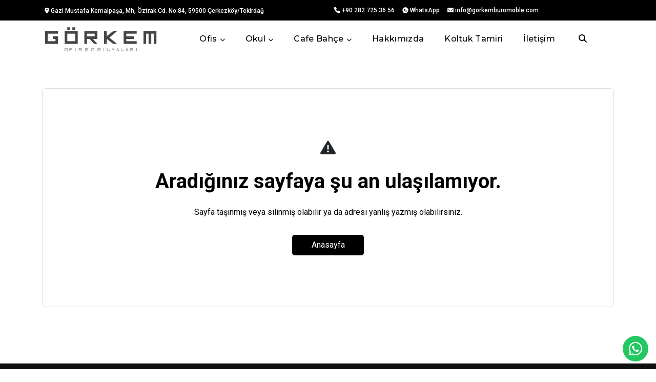

--- FILE ---
content_type: text/html; charset=utf-8
request_url: https://gorkemburomoble.com/tr/error
body_size: 8637
content:


<!DOCTYPE html>
<html lang="tr">
<head>
    <meta name="theme-color" content="#000000">
    <meta charset="utf-8" />
    <meta name="viewport" content="width=device-width, initial-scale=1.0, maximum-scale=1.0, user-scalable=no" />
    





        <meta property="og:site_name" content="Görkem Büro" />
    <meta property="og:locale" content="tr" />
    <meta property="og:type" content="website" />

    


        <script src="/js/back-to-top.js"></script>


    <link rel="icon" href="/logo/gorkem-fav-icon.png" />

    <link href="/css/input-country-code.css" rel="stylesheet" />
    <link rel="stylesheet" href="/lib/bootstrap/dist/css/bootstrap.min.css" />
    <link href="/lib/swiper/css/swiper.css" rel="stylesheet" />
    <link rel="stylesheet" href="/css/main-css.css?v=49980" />
    <link href="/css/aos.css" rel="stylesheet" />
    
    <script src="https://cdnjs.cloudflare.com/ajax/libs/Swiper/11.0.5/swiper-bundle.min.js" integrity="sha512-Ysw1DcK1P+uYLqprEAzNQJP+J4hTx4t/3X2nbVwszao8wD+9afLjBQYjz7Uk4ADP+Er++mJoScI42ueGtQOzEA==" crossorigin="anonymous" referrerpolicy="no-referrer"></script>
    <link rel="stylesheet" href="https://cdnjs.cloudflare.com/ajax/libs/font-awesome/6.4.2/css/all.min.css" integrity="sha512-z3gLpd7yknf1YoNbCzqRKc4qyor8gaKU1qmn+CShxbuBusANI9QpRohGBreCFkKxLhei6S9CQXFEbbKuqLg0DA==" crossorigin="anonymous" referrerpolicy="no-referrer" />

    
    <link href="https://intl-tel-input.com/intl-tel-input/css/intlTelInput.css?1725646185594" rel="stylesheet" media="screen">

    <script src="https://www.google.com/recaptcha/api.js" async defer></script>


        <link rel="stylesheet" href="/fonts/genel/montserrat.css">
        <link rel="stylesheet" href="/fonts/paragraph/roboto.css">
        <link rel="stylesheet" href="/css/rexa-user-custom.css?v=49980">


<!-- Google tag (gtag.js) -->
<script async src="https://www.googletagmanager.com/gtag/js?id=AW-972813572"></script>
<script>
  window.dataLayer = window.dataLayer || [];
  function gtag(){dataLayer.push(arguments);}
  gtag('js', new Date());

  gtag('config', 'AW-972813572');
</script>




</head>

<body class="" id="">

    <div id="cursor"></div>
    <div id="cursor-border"></div>

    <div class="form-loader" id="form-loader">
        <div class="spinner-border text-success" role="status">
          <span class="visually-hidden">Loading...</span>
        </div>
    </div>








    <div class="loader-mask">
	    <div class="loader">
		    <img src="/logo/gorkem-logo.png">
	    </div>
    </div>

    <div class="customize">
        <style>
            :root {
                --site-title-size: 40px;
                --site-title-color: #000000;
                --site-image-radius: ;
                --site-color: #000000;
                --site-header-color: #ffffff;
                --site-header-title-color: #000000;
                --site-footer-color: #0f1111;
                --site-footer-title-color: #919191;
                --site-paragraph-size: 16px;
                --site-title-weight: 600;
                --site-hover-color: #000000;
                --site-paragraph-weight: 400;
                --site-paragraph-height: ;
                --site-paragraph-color: #000000;

                --site-button-size: 16px;
                --site-button-weight: 400;
                --site-button-width: 140px;
            }
        </style>


    </div>

        <div class="section-top-bar">
            <div class="container">
                <div class="row">

                    <div class="col-md-5 col-lg-5" id="left-bar">

                            <div class="search-click-1 search-wrapper d-none d-md-inline-block">
                                <div class="searchForm">
                                        <button type="button" class="search-click"><span class="fas fa-search"></span> Arama</button>
                                </div>
                            </div>

                        <ul class="d-flex" id="header-social-media">
                        </ul>


                    </div>

                    <div class="col-md-6 col-lg-6" id="right-bar">
                        <ul class="d-flex justify-content-end text-end">

                                <li class="phone-bar">
                                    <a href="tel:&#x2B;90 282 725 36 56">
                                        <span class="fa-solid fa-phone"></span>
                                        <span>&#x2B;90 282 725 36 56</span>
                                    </a>
                                </li>

                                <li class="whatsapp-bar">
                                    <img src="/modules/whatssapp-big-logo.png" class="whatsapp-img" alt="whatsapp-icon">
                                    <a href="https://api.whatsapp.com/send?phone=905415073656;text=Merhaba, gorkemburomoble.com üzerinden iletişim kuruyorum." rel="nofollow" target="_blank">
                                        <span class="text">WhatsApp</span>
                                        <span class="number">905415073656</span>
                                    </a>
                                </li>


                                <li class="email-bar">
                                    <a class="fetch-email-address" data-value="info@gorkemburomoble.com" href="mailto:info@gorkemburomoble.com">
                                        <span class="fa-solid fa-envelope"></span>
                                        <span class="email-text">info@gorkemburomoble.com</span>
                                    </a>
                                </li>

                        </ul>

                        <ul class="d-flex" id="header-social-media">
                        </ul>

                    </div>

                        <div id="right_end-bar" class="col-md-1 col-lg-1">



                            <div class="search-click-1 search-wrapper d-none d-md-inline-block">
                                <div class="searchForm">
                                    <button type="button" class="search-click"><span class="fas fa-search"></span></button>
                                </div>
                            </div>
                        </div>
                </div>
            </div>
        </div>

        <div class="search-wrap search-type-1">
            <div class="search-inner">
                <div class="search-cell">
                        <form action="/tr/Home/Search" id="header-search" class="nav-search" method="get">
                        <div class="search-target">
                            <div class="search-box">
                                <button type="submit" class="submit-search">
                                    <span class="icon"><span class="fas fa-search"></span></span>
                                </button>
                                <input type="hidden" name="lang" value="tr" />
                                    <input type="text" name="search" class="main-search" placeholder="Lütfen aradığınız anahtar kelimeyi girin." id="Query" autocomplete="off" value="">
                                <i class="search-close" id="search-close">
                                    <span aria-hidden="true">×</span>
                                </i>
                            </div>
                        </div>
                    </form>
                </div>
            </div>
        </div>


    <div class="section-header">
            <div class="container" id="type-1">
                <div class="row">
                    <div class="col-6 col-lg-3">
                        <div class="logo-container">
                            <div class="logo">
                                <a href="/tr" title="Logo">
                                    <img src="/logo/gorkem-logo.png" style="max-height: 30px;" />
                                </a>
                            </div>
                        </div>
                    </div>

                    <div class="col-6 col-lg-9">
                        <div class="navbar-weta justify-content-between">


                            <div class="full-width">
                                <div class="menu-click">
                                    <span></span>
                                    <span></span>
                                    <span></span>
                                </div>

                                <div class="hidden" id="navigation">
                                    <ul class="navbar">
                                                <li class="dropdown">
                                                    <a class="nav-link" href="/tr/ofis">Ofis</a>
                                                    <span class="dropdown-trigger fa-solid fa-chevron-down"></span>
                                                    <ul class="dropdown-menu" id="main-menu">
                                                                    <li>
                                                                        <a class="nav-link" href="/tr/category/ofis-grubu/ofis-koltuklari">Ofis Koltukları</a>
                                                                    </li>
                                                                    <li>
                                                                        <a class="nav-link" href="/tr/category/ofis-grubu/ofis-masalari">Ofis Masaları</a>
                                                                    </li>
                                                                    <li>
                                                                        <a class="nav-link" href="/tr/category/ofis-grubu/ofis-takimlari">Ofis Takımları</a>
                                                                    </li>
                                                                    <li>
                                                                        <a class="nav-link" href="/tr/category/ofis-grubu/-yardimci-urunler"> Yardımcı Ürünler</a>
                                                                    </li>
                                                                    <li>
                                                                        <a class="nav-link" href="/tr/category/ofis-grubu/aksesuar">Aksesuar</a>
                                                                    </li>
                                                                    <li>
                                                                        <a class="nav-link" href="/tr/category/ofis-grubu/soyunma-dolaplari">Soyunma Dolapları</a>
                                                                    </li>
                                                                    <li>
                                                                        <a class="nav-link" href="/tr/category/ofis-grubu/dosya-dolaplari">Dosya Dolapları</a>
                                                                    </li>
                                                                    <li>
                                                                        <a class="nav-link" href="/tr/category/ofis-grubu/malzeme-dolaplari">Malzeme Dolapları</a>
                                                                    </li>
                                                                    <li>
                                                                        <a class="nav-link" href="/tr/category/ofis-grubu/ranzalar">Ranzalar</a>
                                                                    </li>
                                                                    <li>
                                                                        <a class="nav-link" href="/tr/category/ofis-grubu/ortak-alan">Ortak Alan</a>
                                                                    </li>
                                                    </ul>
                                                </li>
                                                <li class="dropdown">
                                                    <a class="nav-link" href="/tr/okul">Okul</a>
                                                    <span class="dropdown-trigger fa-solid fa-chevron-down"></span>
                                                    <ul class="dropdown-menu" id="main-menu">
                                                                    <li>
                                                                        <a class="nav-link" href="/tr/category/okul-konferans-grubu/okul-siralari">Okul Sıraları</a>
                                                                    </li>
                                                                    <li>
                                                                        <a class="nav-link" href="/tr/category/okul-konferans-grubu/sinema-koltuklari">Sinema Koltukları</a>
                                                                    </li>
                                                                    <li>
                                                                        <a class="nav-link" href="/tr/category/okul-konferans-grubu/konferans-koltuklari">Konferans Koltukları</a>
                                                                    </li>
                                                    </ul>
                                                </li>
                                                <li class="dropdown">
                                                    <a class="nav-link" href="/tr/cafe-bahce">Cafe Bahçe</a>
                                                    <span class="dropdown-trigger fa-solid fa-chevron-down"></span>
                                                    <ul class="dropdown-menu" id="main-menu">
                                                                    <li>
                                                                        <a class="nav-link" href="/tr/category/cafe--bahce-grubu/ic-mekan-sandalyeler">İç Mekan Sandalyeler</a>
                                                                    </li>
                                                                    <li>
                                                                        <a class="nav-link" href="/tr/category/cafe--bahce-grubu/cafe-masalari">Cafe Masaları</a>
                                                                    </li>
                                                                    <li>
                                                                        <a class="nav-link" href="/tr/category/cafe--bahce-grubu/oyun-masalari">Oyun Masaları</a>
                                                                    </li>
                                                                    <li>
                                                                        <a class="nav-link" href="/tr/category/cafe--bahce-grubu/-cafe-koltuklari"> Cafe Koltukları</a>
                                                                    </li>
                                                                    <li>
                                                                        <a class="nav-link" href="/tr/category/cafe--bahce-grubu/oturma-gruplari">Oturma Grupları</a>
                                                                    </li>
                                                                    <li>
                                                                        <a class="nav-link" href="/tr/category/cafe--bahce-grubu/kampanyali-urunler">Kampanyalı Ürünler</a>
                                                                    </li>
                                                    </ul>
                                                </li>
                                                        <li class="">
                                                                <a class="nav-link" href="/tr/hakkimizda">Hakkımızda</a>
                                                            
                                                            
                                                        </li>
                                                        <li class="">
                                                                <a class="nav-link" href="/tr/koltuk-tamiri">Koltuk Tamiri</a>
                                                            
                                                            
                                                        </li>
                                                        <li class="">
                                                                <a class="nav-link" href="/tr/iletisim">İletişim</a>
                                                            
                                                            
                                                        </li>



                                            <li class="search-click-1 search-wrapper d-none d-md-inline-block">
                                                <div class="searchForm">
                                                    <button type="button" class="search-click"><span class="fas fa-search"></span></button>
                                                </div>
                                            </li>
                                    </ul>



                                </div>
                            </div>
                        </div>
                    </div>
                </div>
            </div>







    </div>
    <div class="body-content">
        
<title>Hata Sayfası - G&#xF6;rkem B&#xFC;ro</title>


<section class="error-section">
    <div class="container">
            <div class="s404wrapper text-center">
                <div class="mb-4">
                    <span class="fa-solid fa-triangle-exclamation"></span>
                </div>
                <h1 class="margin20 mb-4">Aradığınız sayfaya şu an ulaşılamıyor. </h1>
                <p>Sayfa taşınmış veya silinmiş olabilir ya da adresi yanlış yazmış olabilirsiniz.</p>
                <a href="/tr" class="btn btn-color mt-3">Anasayfa</a>
            </div>
    </div>
</section>
    </div>

    <footer class="footer">
            <div class="container p-0">
                <div class="row">
                        <div class="col-md-3" id="footer-col">




                            
                                <h4 class="footer-title">Kurumsal</h4>
                                <div class="footer-info-list">
                                    <ul class="footer-pages">
                                                    <li>
                                                        <a href="/tr/referanslarimiz">Referanslar&#x131;m&#x131;z</a>
                                                    </li>
                                                    <li>
                                                        <a href="/tr/hakkimizda">Hakk&#x131;m&#x131;zda</a>
                                                    </li>
                                                    <li>
                                                        <a href="/tr/koltuk-tamiri">Koltuk Tamiri</a>
                                                    </li>
                                                    <li>
                                                        <a href="/tr/iletisim">&#x130;leti&#x15F;im</a>
                                                    </li>
                                    </ul>
                                </div>
                        </div>
                        <div class="col-md-3" id="footer-col">

                                <h4 class="footer-title">Ofis Grubu</h4>
                                    <div class="footer-description">
                                        <li>
                                                                        <a class="nav-link" href="/tr/category/ofis-grubu/ofis-koltuklari">Ofis Koltukları</a>
                                                                    </li>

                                                                    
<li>
                                                                        <a class="nav-link" href="/tr/category/ofis-grubu/ofis-masalari">Ofis Masaları</a>
                                                                    </li>

                                                                    
<li>
                                                                        <a class="nav-link" href="/tr/category/ofis-grubu/ofis-takimlari">Ofis Takımları</a>
                                                                    </li>

                                                                    
<li>
                                                                        <a class="nav-link" href="/tr/category/ofis-grubu/-yardimci-urunler"> Yardımcı Ürünler</a>
                                                                    </li>

                                                                    
<li>
                                                                        <a class="nav-link" href="/tr/category/ofis-grubu/aksesuar">Aksesuar</a>
                                                                    </li>

                                                                    
<li>
                                                                        <a class="nav-link" href="/tr/category/ofis-grubu/soyunma-dolaplari">Soyunma Dolapları</a>
                                                                    </li>

                                                                    
<li>
                                                                        <a class="nav-link" href="/tr/category/ofis-grubu/dosya-dolaplari">Dosya Dolapları</a>
                                                                    </li>

                                                                    
<li>
                                                                        <a class="nav-link" href="/tr/category/ofis-grubu/malzeme-dolaplari">Malzeme Dolapları</a>
                                                                    </li>

                                                                    
<li>
                                                                        <a class="nav-link" href="/tr/category/ofis-grubu/ranzalar">Ranzalar</a>
                                                                    </li>

                                                                    
<li>
                                                                        <a class="nav-link" href="/tr/category/ofis-grubu/aksesuarlar">Aksesuarlar</a>
                                                                    </li>
                                    </div>



                            
                        </div>
                        <div class="col-md-3" id="footer-col">




                            
                                <h4 class="footer-title">Yasal</h4>
                                <div class="footer-info-list">
                                    <ul class="footer-pages">
                                                    <li>
                                                        <a href="/tr/kvkk">KVKK</a>
                                                    </li>
                                                    <li>
                                                        <a href="/tr/mesafeli-sat&#x131;s-sozlesmesi">MESAFEL&#x130; SATI&#x15E; S&#xD6;ZLE&#x15E;MES&#x130;</a>
                                                    </li>
                                    </ul>
                                </div>
                        </div>
                        <div class="col-md-3" id="footer-col">



                                <h4 class="footer-title">&#x130;leti&#x15F;im Bilgilerimiz</h4>
                                <div class="footer-info-list">

                                    <div class="footer-group-items">

                                            <div class="address-title">Çerkezköy - Şube</div>

                                            <address>Gazi Mustafa Kemalpaşa, Mh. Öztrak Cd. No: 84, 59500 Çerkezköy / Tekirdağ</address>

                                            <div class="contact-oge">
                                                <a href="tel:&#x2B;90 282 725 36 56" class="d-flex">
                                                    <div class="contact-oge-icon">
                                                        <span class="fa-solid fa-phone"></span>
                                                    </div>
                                                    <span class="contact-oge-text">&#x2B;90 282 725 36 56</span>
                                                </a>
                                            </div>

                                            <div class="contact-oge">
                                                <a class="fetch-email-address d-flex" data-value="info@gorkemburomoble.com" href="mailto:info@gorkemburomoble.com">
                                                    <div class="contact-oge-icon">
                                                        <span class="fa-solid fa-envelope"></span>
                                                    </div>
                                                    <span class="contact-oge-text email-text">info@gorkemburomoble.com</span>
                                                </a>
                                            </div>



                                    </div>

                                        <div class="footer-group-items">

                                                <div class="address-title">Tamir Servisi Bilgilerimiz</div>

                                                <address>Anafartalar Sk. No: 17/1 Çerkezköy / Tekirdağ, 59500</address>
                                                <div class="contact-oge">
                                                    <a href="tel:&#x2B;90 542 518 44 42" class="d-flex">
                                                        <div class="contact-oge-icon">
                                                            <span class="fa-solid fa-phone"></span>
                                                        </div>
                                                        <span class="contact-oge-text">&#x2B;90 542 518 44 42</span>
                                                    </a>
                                                </div>
                                                <div class="contact-oge">
                                                    <a class="fetch-email-address d-flex" data-value="info@gorkemburomoble.com" href="mailto:info@gorkemburomoble.com">
                                                        <div class="contact-oge-icon">
                                                            <span class="fa-solid fa-envelope"></span>
                                                        </div>
                                                        <span class="contact-oge-text email-text">info@gorkemburomoble.com</span>
                                                    </a>
                                                </div>
                                        </div>

                                        <div class="footer-group-items">
                                                <div class="address-title">Kapaklı - Şube</div>

                                                <address>İsmet Paşa, Levent Cd. No: 19, 59510 Kapaklı / Tekirdağ</address>
                                                <div class="contact-oge">
                                                    <a href="tel:&#x2B;90 541 507 36 56" class="d-flex">
                                                        <div class="contact-oge-icon">
                                                            <span class="fa-solid fa-phone"></span>
                                                        </div>
                                                        <span class="contact-oge-text">&#x2B;90 541 507 36 56</span>
                                                    </a>
                                                </div>
                                                <div class="contact-oge">
                                                    <a class="fetch-email-address d-flex" data-value="info@gorkemburomoble.com" href="mailto:info@gorkemburomoble.com">
                                                        <div class="contact-oge-icon">
                                                            <span class="fa-solid fa-envelope"></span>
                                                        </div>
                                                        <span class="contact-oge-text email-text">info@gorkemburomoble.com</span>
                                                    </a>
                                                </div>

                                        </div>




                                        <a href="https://api.whatsapp.com/send?phone=905415073656&text=Merhaba, gorkemburomoble.com üzerinden iletişim kuruyorum." target="_blank" class="whatsapp-contact">
                                            <span style="margin-right: 10px;"><i class="fa-brands fa-whatsapp"></i></span>
                                                905415073656
                                        </a>


                                </div>

                            
                        </div>

                </div>
            </div>
    </footer>
    <section id="bottom-footer">
        <div class="container">
            <div class="row">
                <div class="col-md-3 text-start">
                    <span class="copyright">
                        © G&#xF6;rkem B&#xFC;ro
                    </span>
                </div>

                <div class="col-md-6" id="legal-policy">
                    <ul class="p-0 ">
                                    <li>
                                        <a href="/tr/yasal/kvkk">KVKK</a>
                                    </li>
                    </ul>
                </div>

                <div class="col-md-3 text-end">
                    <ul class="list-unstyled">
                        <li><a href="https://www.rexa.com.tr" rel="nofollow" class="rexa" target="_blank" title="Web Tasarım" alt="Web Tasarım">powered by rexa ® </a></li>
                    </ul>
                </div>
            </div>
        </div>
    </section>




    <script src="/js/intlTelInputWithUtils.js"></script>
    <script>
        document.querySelectorAll("#phone").forEach(input => {
            const iti = window.intlTelInput(input, {
                initialCountry: "tr",
                utilsScript: "js/utils.js",
                strictMode: true,
                separateDialCode: true,
            });
            input.addEventListener('countrychange', function() {
                input.value = '';
                updatePadding(input);
            });

            function updatePadding(inputElement) {
                const flagContainerWidth = inputElement.closest('.iti').querySelector('.iti__flag-container').offsetWidth;
                inputElement.style.paddingLeft = `${flagContainerWidth + 20}px`;
            }
            
            window.addEventListener('load', () => updatePadding(input));
        });
    </script>


        <div class="fixed-whatsapp fixed-bottom" id="click_whatsapp" number="905415073656" message="Merhaba, gorkemburomoble.com üzerinden iletişim kuruyorum.">
            <div class="fa-brands fa-whatsapp"></div>
        </div>





    <style>
        body.dark-mode .section-header, body.dark-mode .section-top-bar, body.dark-mode footer, body.dark-mode #bottom-footer, body.dark-mode .section-header ul,body.dark-mode .swiper-slide{
            background-color: #000;
            color: #fff !important;
        }
    </style>

        <script src="/lib/jquery/dist/jquery.min.js"></script>

        <div class="progress-wrap">
            <svg class="progress-circle svg-content" width="100%" height="100%" viewBox="-1 -1 102 102">
                <path d="M50,1 a49,49 0 0,1 0,98 a49,49 0 0,1 0,-98" />
            </svg>
        </div>
        <script src="/js/back-to-top.js"></script>
    <script src="/lib/bootstrap/dist/js/bootstrap.bundle.min.js"></script>
    <script src="/lib/bootstrap/dist/js/bootstrap.bundle.js"></script>
    <script src="https://unpkg.com/aos@2.3.1/dist/aos.js"></script>
    <script src="/js/site.js?v=49980"></script>
    <link href="/css/lightbox_magnific.css" rel="stylesheet" />
    <script src="/js/lightbox_magnific.js"></script>
    <script src="/js/global-country-city.js"></script>
    <div class="custom-script">
        <script>
document.addEventListener("DOMContentLoaded", function () {
    var leftBar = document.querySelector(".section-top-bar #left-bar");
    if (leftBar) {
        leftBar.innerHTML = `<span><i class="fa-solid fa-location-dot"></i> Gazi Mustafa Kemalpaşa, Mh, Öztrak Cd. No:84, 59500 Çerkezköy/Tekirdağ</span>`;
    }
});
        </script>
    </div>

    <script src="/js/jquery-captcha-lgh.js"></script>
    <script>
        const captcha = new Captcha($('#canvas'), {
            length: 4
        });
        // $('#submitButton').on('click', function () {
        //     const ans = captcha.valid($('input[name="code"]').val());
        //     if (ans == false) {
        //         event.preventDefault();
        //         alert("Lütfen güvenlik kodunu girin.");
        //         captcha.refresh();
        //     }
        //     else {
                
        //     }
        // });
    </script>

    <script>
        AOS.init();
    </script>


    
</body>
</html>




--- FILE ---
content_type: text/css
request_url: https://gorkemburomoble.com/css/input-country-code.css
body_size: 4676
content:
:root {
    --iti-hover-color: rgba(0, 0, 0, 0.05);
    --iti-border-color: #ccc;
    --iti-dialcode-color: #999;
    --iti-dropdown-bg: white;
    --iti-spacer-horizontal: 8px;
    --iti-flag-height: 15px;
    --iti-flag-width: 20px;
    --iti-border-width: 1px;
    --iti-arrow-height: 4px;
    --iti-arrow-width: 6px;
    --iti-triangle-border: calc(var(--iti-arrow-width) / 2);
    --iti-arrow-padding: 6px;
    --iti-arrow-color: #555;
    --iti-input-padding: 6px;
    --iti-right-hand-selected-country-padding: calc(var(--iti-spacer-horizontal) + var(--iti-spacer-horizontal) + var(--iti-flag-width));
    --iti-selected-country-arrow-padding: calc(var(--iti-arrow-padding) + var(--iti-arrow-padding) + var(--iti-flag-width) + var(--iti-spacer-horizontal) + var(--iti-arrow-width) + var(--iti-input-padding));
    --iti-path-flags-1x: url("/modules/flags.webp");
    --iti-path-flags-2x: url("../img/flags@2x.webp");
    --iti-path-globe-1x: url("../img/globe.webp");
    --iti-path-globe-2x: url("../img/globe@2x.webp");
    --iti-flag-sprite-width: 5938px;
    --iti-flag-sprite-height: 15px;
    --iti-mobile-popup-margin: 30px;
}

.iti {
    position: relative;
    display: inline-block;
}

    .iti * {
        box-sizing: border-box;
    }

.iti__hide {
    display: none;
}

.iti__v-hide {
    visibility: hidden;
}

.iti__a11y-text {
    width: 1px;
    height: 1px;
    clip: rect(1px, 1px, 1px, 1px);
    overflow: hidden;
    position: absolute;
}

.iti input.iti__tel-input,
.iti input.iti__tel-input[type=text],
.iti input.iti__tel-input[type=tel] {
    position: relative;
    z-index: 0;
    margin-top: 0 !important;
    margin-bottom: 0 !important;
    padding-right: var(--iti-right-hand-selected-country-padding);
    margin-right: 0;
}

.iti__country-container {
    position: absolute;
    top: 0;
    bottom: 0;
    right: 0;
    padding: var(--iti-border-width);
}

.iti__selected-country {
    z-index: 1;
    position: relative;
    display: flex;
    align-items: center;
    height: 100%;
    background: none;
    border: 0;
    margin: 0;
    padding: 0;
    font-family: inherit;
    font-size: inherit;
    color: inherit;
    border-radius: 0;
    font-weight: inherit;
    line-height: inherit;
    text-decoration: none;
}

.iti__selected-country-primary {
    display: flex;
    align-items: center;
    height: 100%;
    padding: 0 var(--iti-arrow-padding) 0 var(--iti-spacer-horizontal);
}

.iti__arrow {
    margin-left: var(--iti-arrow-padding);
    width: 0;
    height: 0;
    border-left: var(--iti-triangle-border) solid transparent;
    border-right: var(--iti-triangle-border) solid transparent;
    border-top: var(--iti-arrow-height) solid var(--iti-arrow-color);
}

[dir=rtl] .iti__arrow {
    margin-right: var(--iti-arrow-padding);
    margin-left: 0;
}

.iti__arrow--up {
    border-top: none;
    border-bottom: var(--iti-arrow-height) solid var(--iti-arrow-color);
}

.iti__dropdown-content {
    border-radius: 3px;
    background-color: var(--iti-dropdown-bg);
}

.iti--inline-dropdown .iti__dropdown-content {
    position: absolute;
    z-index: 2;
    margin-top: 3px;
    margin-left: calc(var(--iti-border-width) * -1);
    border: var(--iti-border-width) solid var(--iti-border-color);
    box-shadow: 1px 1px 4px rgba(0, 0, 0, 0.2);
}

.iti__search-input {
    width: 100%;
    border-width: 0;
    border-radius: 3px;
    padding: 9px 12px;
}

    .iti__search-input + .iti__country-list {
        border-top: 1px solid var(--iti-border-color);
    }

.iti__country-list {
    list-style: none;
    padding: 0;
    margin: 0;
    overflow-y: scroll;
    -webkit-overflow-scrolling: touch;
}

.iti--inline-dropdown .iti__country-list {
    max-height: 185px;
}

.iti--flexible-dropdown-width .iti__country-list {
    white-space: nowrap;
}

@media (max-width: 500px) {
    .iti--flexible-dropdown-width .iti__country-list {
        white-space: normal;
    }
}

.iti__flag-box {
    display: inline-block;
    width: var(--iti-flag-width);
}

.iti__country {
    display: flex;
    align-items: center;
    padding: 8px var(--iti-spacer-horizontal);
    outline: none;
}

.iti__dial-code {
    color: var(--iti-dialcode-color);
}

.iti__country.iti__highlight {
    background-color: var(--iti-hover-color);
}

.iti__flag-box, .iti__country-name {
    margin-right: var(--iti-spacer-horizontal);
}

[dir=rtl] .iti__flag-box, [dir=rtl] .iti__country-name {
    margin-right: 0;
    margin-left: var(--iti-spacer-horizontal);
}

.iti--allow-dropdown input.iti__tel-input,
.iti--allow-dropdown input.iti__tel-input[type=text],
.iti--allow-dropdown input.iti__tel-input[type=tel] {
    padding-right: var(--iti-input-padding);
    padding-left: var(--iti-selected-country-arrow-padding);
    margin-left: 0;
}

[dir=rtl] .iti--allow-dropdown input.iti__tel-input,
[dir=rtl] .iti--allow-dropdown input.iti__tel-input[type=text],
[dir=rtl] .iti--allow-dropdown input.iti__tel-input[type=tel] {
    padding-right: var(--iti-selected-country-arrow-padding);
    padding-left: var(--iti-input-padding);
    margin-right: 0;
}

.iti--allow-dropdown .iti__country-container {
    right: auto;
    left: 0;
}

[dir=rtl] .iti--allow-dropdown .iti__country-container {
    right: 0;
    left: auto;
}

.iti--allow-dropdown .iti__country-container:not(:has(+ input[disabled])):not(:has(+ input[readonly])):hover, .iti--allow-dropdown .iti__country-container:not(:has(+ input[disabled])):not(:has(+ input[readonly])):hover button {
    cursor: pointer;
}

.iti--allow-dropdown .iti__country-container:not(:has(+ input[disabled])):not(:has(+ input[readonly])) .iti__selected-country-primary:hover,
.iti--allow-dropdown .iti__country-container:not(:has(+ input[disabled])):not(:has(+ input[readonly])) .iti__selected-country:has(+ .iti__dropdown-content:hover) .iti__selected-country-primary {
    background-color: var(--iti-hover-color);
}

.iti .iti__selected-dial-code {
    margin-left: 4px;
}

[dir=rtl] .iti .iti__selected-dial-code {
    margin-left: 0;
    margin-right: 4px;
}

.iti--container {
    position: fixed;
    top: -1000px;
    left: -1000px;
    z-index: 1060;
    padding: var(--iti-border-width);
}

    .iti--container:hover {
        cursor: pointer;
    }

.iti--fullscreen-popup.iti--container {
    background-color: rgba(0, 0, 0, 0.5);
    top: 0;
    bottom: 0;
    left: 0;
    right: 0;
    position: fixed;
    padding: var(--iti-mobile-popup-margin);
    display: flex;
    flex-direction: column;
    justify-content: flex-start;
}

.iti--fullscreen-popup .iti__dropdown-content {
    display: flex;
    flex-direction: column;
    max-height: 100%;
    position: relative;
}

.iti--fullscreen-popup .iti__country {
    padding: 10px 10px;
    line-height: 1.5em;
}

.iti__flag {
    --iti-flag-offset: 100px;
    --iti-flag-width: 20px;
    --iti-flag-height: 15px;
    height: var(--iti-flag-height);
    width: var(--iti-flag-width);
    box-shadow: 0px 0px 1px 0px #888;
    background-image: var(--iti-path-flags-1x);
    background-repeat: no-repeat;
    background-position: var(--iti-flag-offset) 0;
    background-size: var(--iti-flag-sprite-width) var(--iti-flag-sprite-height);
}

.iti__ad {
    --iti-flag-offset: 0px;
}

.iti__ae {
    --iti-flag-offset: -22px;
}

.iti__af {
    --iti-flag-offset: -44px;
}

.iti__ag {
    --iti-flag-offset: -66px;
}

.iti__ai {
    --iti-flag-offset: -88px;
}

.iti__al {
    --iti-flag-offset: -110px;
}

.iti__am {
    --iti-flag-offset: -132px;
}

.iti__ao {
    --iti-flag-offset: -154px;
}

.iti__aq {
    --iti-flag-offset: -176px;
}

.iti__ar {
    --iti-flag-offset: -198px;
}

.iti__arab {
    --iti-flag-offset: -220px;
}

.iti__as {
    --iti-flag-offset: -242px;
}

.iti__at {
    --iti-flag-offset: -264px;
}

.iti__au {
    --iti-flag-offset: -286px;
}

.iti__aw {
    --iti-flag-offset: -308px;
}

.iti__ax {
    --iti-flag-offset: -330px;
}

.iti__az {
    --iti-flag-offset: -352px;
}

.iti__ba {
    --iti-flag-offset: -374px;
}

.iti__bb {
    --iti-flag-offset: -396px;
}

.iti__bd {
    --iti-flag-offset: -418px;
}

.iti__be {
    --iti-flag-offset: -440px;
}

.iti__bf {
    --iti-flag-offset: -462px;
}

.iti__bg {
    --iti-flag-offset: -484px;
}

.iti__bh {
    --iti-flag-offset: -506px;
}

.iti__bi {
    --iti-flag-offset: -528px;
}

.iti__bj {
    --iti-flag-offset: -550px;
}

.iti__bl {
    --iti-flag-offset: -572px;
}

.iti__bm {
    --iti-flag-offset: -594px;
}

.iti__bn {
    --iti-flag-offset: -616px;
}

.iti__bo {
    --iti-flag-offset: -638px;
}

.iti__bq {
    --iti-flag-offset: -660px;
}

.iti__br {
    --iti-flag-offset: -682px;
}

.iti__bs {
    --iti-flag-offset: -704px;
}

.iti__bt {
    --iti-flag-offset: -726px;
}

.iti__bv {
    --iti-flag-offset: -748px;
}

.iti__bw {
    --iti-flag-offset: -770px;
}

.iti__by {
    --iti-flag-offset: -792px;
}

.iti__bz {
    --iti-flag-offset: -814px;
}

.iti__ca {
    --iti-flag-offset: -836px;
}

.iti__cc {
    --iti-flag-offset: -858px;
}

.iti__cd {
    --iti-flag-offset: -880px;
}

.iti__cefta {
    --iti-flag-offset: -902px;
}

.iti__cf {
    --iti-flag-offset: -924px;
}

.iti__cg {
    --iti-flag-offset: -946px;
}

.iti__ch {
    --iti-flag-offset: -968px;
}

.iti__ci {
    --iti-flag-offset: -990px;
}

.iti__ck {
    --iti-flag-offset: -1012px;
}

.iti__cl {
    --iti-flag-offset: -1034px;
}

.iti__cm {
    --iti-flag-offset: -1056px;
}

.iti__cn {
    --iti-flag-offset: -1078px;
}

.iti__co {
    --iti-flag-offset: -1100px;
}

.iti__cp {
    --iti-flag-offset: -1122px;
}

.iti__cr {
    --iti-flag-offset: -1144px;
}

.iti__cu {
    --iti-flag-offset: -1166px;
}

.iti__cv {
    --iti-flag-offset: -1188px;
}

.iti__cw {
    --iti-flag-offset: -1210px;
}

.iti__cx {
    --iti-flag-offset: -1232px;
}

.iti__cy {
    --iti-flag-offset: -1254px;
}

.iti__cz {
    --iti-flag-offset: -1276px;
}

.iti__de {
    --iti-flag-offset: -1298px;
}

.iti__dg {
    --iti-flag-offset: -1320px;
}

.iti__dj {
    --iti-flag-offset: -1342px;
}

.iti__dk {
    --iti-flag-offset: -1364px;
}

.iti__dm {
    --iti-flag-offset: -1386px;
}

.iti__do {
    --iti-flag-offset: -1408px;
}

.iti__dz {
    --iti-flag-offset: -1430px;
}

.iti__eac {
    --iti-flag-offset: -1452px;
}

.iti__ec {
    --iti-flag-offset: -1474px;
}

.iti__ee {
    --iti-flag-offset: -1496px;
}

.iti__eg {
    --iti-flag-offset: -1518px;
}

.iti__eh {
    --iti-flag-offset: -1540px;
}

.iti__er {
    --iti-flag-offset: -1562px;
}

.iti__es-ct {
    --iti-flag-offset: -1584px;
}

.iti__es-ga {
    --iti-flag-offset: -1606px;
}

.iti__es-pv {
    --iti-flag-offset: -1628px;
}

.iti__es {
    --iti-flag-offset: -1650px;
}

.iti__et {
    --iti-flag-offset: -1672px;
}

.iti__eu {
    --iti-flag-offset: -1694px;
}

.iti__fi {
    --iti-flag-offset: -1716px;
}

.iti__fj {
    --iti-flag-offset: -1738px;
}

.iti__fk {
    --iti-flag-offset: -1760px;
}

.iti__fm {
    --iti-flag-offset: -1782px;
}

.iti__fo {
    --iti-flag-offset: -1804px;
}

.iti__fr {
    --iti-flag-offset: -1826px;
}

.iti__ga {
    --iti-flag-offset: -1848px;
}

.iti__gb-eng {
    --iti-flag-offset: -1870px;
}

.iti__gb-nir {
    --iti-flag-offset: -1892px;
}

.iti__gb-sct {
    --iti-flag-offset: -1914px;
}

.iti__gb-wls {
    --iti-flag-offset: -1936px;
}

.iti__gb {
    --iti-flag-offset: -1958px;
}

.iti__gd {
    --iti-flag-offset: -1980px;
}

.iti__ge {
    --iti-flag-offset: -2002px;
}

.iti__gf {
    --iti-flag-offset: -2024px;
}

.iti__gg {
    --iti-flag-offset: -2046px;
}

.iti__gh {
    --iti-flag-offset: -2068px;
}

.iti__gi {
    --iti-flag-offset: -2090px;
}

.iti__gl {
    --iti-flag-offset: -2112px;
}

.iti__gm {
    --iti-flag-offset: -2134px;
}

.iti__gn {
    --iti-flag-offset: -2156px;
}

.iti__gp {
    --iti-flag-offset: -2178px;
}

.iti__gq {
    --iti-flag-offset: -2200px;
}

.iti__gr {
    --iti-flag-offset: -2222px;
}

.iti__gs {
    --iti-flag-offset: -2244px;
}

.iti__gt {
    --iti-flag-offset: -2266px;
}

.iti__gu {
    --iti-flag-offset: -2288px;
}

.iti__gw {
    --iti-flag-offset: -2310px;
}

.iti__gy {
    --iti-flag-offset: -2332px;
}

.iti__hk {
    --iti-flag-offset: -2354px;
}

.iti__hm {
    --iti-flag-offset: -2376px;
}

.iti__hn {
    --iti-flag-offset: -2398px;
}

.iti__hr {
    --iti-flag-offset: -2420px;
}

.iti__ht {
    --iti-flag-offset: -2442px;
}

.iti__hu {
    --iti-flag-offset: -2464px;
}

.iti__ic {
    --iti-flag-offset: -2486px;
}

.iti__id {
    --iti-flag-offset: -2508px;
}

.iti__ie {
    --iti-flag-offset: -2530px;
}

.iti__il {
    --iti-flag-offset: -2552px;
}

.iti__im {
    --iti-flag-offset: -2574px;
}

.iti__in {
    --iti-flag-offset: -2596px;
}

.iti__io {
    --iti-flag-offset: -2618px;
}

.iti__iq {
    --iti-flag-offset: -2640px;
}

.iti__ir {
    --iti-flag-offset: -2662px;
}

.iti__is {
    --iti-flag-offset: -2684px;
}

.iti__it {
    --iti-flag-offset: -2706px;
}

.iti__je {
    --iti-flag-offset: -2728px;
}

.iti__jm {
    --iti-flag-offset: -2750px;
}

.iti__jo {
    --iti-flag-offset: -2772px;
}

.iti__jp {
    --iti-flag-offset: -2794px;
}

.iti__ke {
    --iti-flag-offset: -2816px;
}

.iti__kg {
    --iti-flag-offset: -2838px;
}

.iti__kh {
    --iti-flag-offset: -2860px;
}

.iti__ki {
    --iti-flag-offset: -2882px;
}

.iti__km {
    --iti-flag-offset: -2904px;
}

.iti__kn {
    --iti-flag-offset: -2926px;
}

.iti__kp {
    --iti-flag-offset: -2948px;
}

.iti__kr {
    --iti-flag-offset: -2970px;
}

.iti__kw {
    --iti-flag-offset: -2992px;
}

.iti__ky {
    --iti-flag-offset: -3014px;
}

.iti__kz {
    --iti-flag-offset: -3036px;
}

.iti__la {
    --iti-flag-offset: -3058px;
}

.iti__lb {
    --iti-flag-offset: -3080px;
}

.iti__lc {
    --iti-flag-offset: -3102px;
}

.iti__li {
    --iti-flag-offset: -3124px;
}

.iti__lk {
    --iti-flag-offset: -3146px;
}

.iti__lr {
    --iti-flag-offset: -3168px;
}

.iti__ls {
    --iti-flag-offset: -3190px;
}

.iti__lt {
    --iti-flag-offset: -3212px;
}

.iti__lu {
    --iti-flag-offset: -3234px;
}

.iti__lv {
    --iti-flag-offset: -3256px;
}

.iti__ly {
    --iti-flag-offset: -3278px;
}

.iti__ma {
    --iti-flag-offset: -3300px;
}

.iti__mc {
    --iti-flag-offset: -3322px;
}

.iti__md {
    --iti-flag-offset: -3344px;
}

.iti__me {
    --iti-flag-offset: -3366px;
}

.iti__mf {
    --iti-flag-offset: -3388px;
}

.iti__mg {
    --iti-flag-offset: -3410px;
}

.iti__mh {
    --iti-flag-offset: -3432px;
}

.iti__mk {
    --iti-flag-offset: -3454px;
}

.iti__ml {
    --iti-flag-offset: -3476px;
}

.iti__mm {
    --iti-flag-offset: -3498px;
}

.iti__mn {
    --iti-flag-offset: -3520px;
}

.iti__mo {
    --iti-flag-offset: -3542px;
}

.iti__mp {
    --iti-flag-offset: -3564px;
}

.iti__mq {
    --iti-flag-offset: -3586px;
}

.iti__mr {
    --iti-flag-offset: -3608px;
}

.iti__ms {
    --iti-flag-offset: -3630px;
}

.iti__mt {
    --iti-flag-offset: -3652px;
}

.iti__mu {
    --iti-flag-offset: -3674px;
}

.iti__mv {
    --iti-flag-offset: -3696px;
}

.iti__mw {
    --iti-flag-offset: -3718px;
}

.iti__mx {
    --iti-flag-offset: -3740px;
}

.iti__my {
    --iti-flag-offset: -3762px;
}

.iti__mz {
    --iti-flag-offset: -3784px;
}

.iti__na {
    --iti-flag-offset: -3806px;
}

.iti__nc {
    --iti-flag-offset: -3828px;
}

.iti__ne {
    --iti-flag-offset: -3850px;
}

.iti__nf {
    --iti-flag-offset: -3872px;
}

.iti__ng {
    --iti-flag-offset: -3894px;
}

.iti__ni {
    --iti-flag-offset: -3916px;
}

.iti__nl {
    --iti-flag-offset: -3938px;
}

.iti__no {
    --iti-flag-offset: -3960px;
}

.iti__np {
    --iti-flag-offset: -3982px;
}

.iti__nr {
    --iti-flag-offset: -4004px;
}

.iti__nu {
    --iti-flag-offset: -4026px;
}

.iti__nz {
    --iti-flag-offset: -4048px;
}

.iti__om {
    --iti-flag-offset: -4070px;
}

.iti__pa {
    --iti-flag-offset: -4092px;
}

.iti__pc {
    --iti-flag-offset: -4114px;
}

.iti__pe {
    --iti-flag-offset: -4136px;
}

.iti__pf {
    --iti-flag-offset: -4158px;
}

.iti__pg {
    --iti-flag-offset: -4180px;
}

.iti__ph {
    --iti-flag-offset: -4202px;
}

.iti__pk {
    --iti-flag-offset: -4224px;
}

.iti__pl {
    --iti-flag-offset: -4246px;
}

.iti__pm {
    --iti-flag-offset: -4268px;
}

.iti__pn {
    --iti-flag-offset: -4290px;
}

.iti__pr {
    --iti-flag-offset: -4312px;
}

.iti__ps {
    --iti-flag-offset: -4334px;
}

.iti__pt {
    --iti-flag-offset: -4356px;
}

.iti__pw {
    --iti-flag-offset: -4378px;
}

.iti__py {
    --iti-flag-offset: -4400px;
}

.iti__qa {
    --iti-flag-offset: -4422px;
}

.iti__re {
    --iti-flag-offset: -4444px;
}

.iti__ro {
    --iti-flag-offset: -4466px;
}

.iti__rs {
    --iti-flag-offset: -4488px;
}

.iti__ru {
    --iti-flag-offset: -4510px;
}

.iti__rw {
    --iti-flag-offset: -4532px;
}

.iti__sa {
    --iti-flag-offset: -4554px;
}

.iti__sb {
    --iti-flag-offset: -4576px;
}

.iti__sc {
    --iti-flag-offset: -4598px;
}

.iti__sd {
    --iti-flag-offset: -4620px;
}

.iti__se {
    --iti-flag-offset: -4642px;
}

.iti__sg {
    --iti-flag-offset: -4664px;
}

.iti__ac {
    --iti-flag-offset: -4686px;
}

.iti__sh-hl {
    --iti-flag-offset: -4708px;
}

.iti__sh-ta {
    --iti-flag-offset: -4730px;
}

.iti__sh {
    --iti-flag-offset: -4752px;
}

.iti__si {
    --iti-flag-offset: -4774px;
}

.iti__sj {
    --iti-flag-offset: -4796px;
}

.iti__sk {
    --iti-flag-offset: -4818px;
}

.iti__sl {
    --iti-flag-offset: -4840px;
}

.iti__sm {
    --iti-flag-offset: -4862px;
}

.iti__sn {
    --iti-flag-offset: -4884px;
}

.iti__so {
    --iti-flag-offset: -4906px;
}

.iti__sr {
    --iti-flag-offset: -4928px;
}

.iti__ss {
    --iti-flag-offset: -4950px;
}

.iti__st {
    --iti-flag-offset: -4972px;
}

.iti__sv {
    --iti-flag-offset: -4994px;
}

.iti__sx {
    --iti-flag-offset: -5016px;
}

.iti__sy {
    --iti-flag-offset: -5038px;
}

.iti__sz {
    --iti-flag-offset: -5060px;
}

.iti__tc {
    --iti-flag-offset: -5082px;
}

.iti__td {
    --iti-flag-offset: -5104px;
}

.iti__tf {
    --iti-flag-offset: -5126px;
}

.iti__tg {
    --iti-flag-offset: -5148px;
}

.iti__th {
    --iti-flag-offset: -5170px;
}

.iti__tj {
    --iti-flag-offset: -5192px;
}

.iti__tk {
    --iti-flag-offset: -5214px;
}

.iti__tl {
    --iti-flag-offset: -5236px;
}

.iti__tm {
    --iti-flag-offset: -5258px;
}

.iti__tn {
    --iti-flag-offset: -5280px;
}

.iti__to {
    --iti-flag-offset: -5302px;
}

.iti__tr {
    --iti-flag-offset: -5332px;
}

.iti__tt {
    --iti-flag-offset: -5346px;
}

.iti__tv {
    --iti-flag-offset: -5368px;
}

.iti__tw {
    --iti-flag-offset: -5390px;
}

.iti__tz {
    --iti-flag-offset: -5412px;
}

.iti__ua {
    --iti-flag-offset: -5434px;
}

.iti__ug {
    --iti-flag-offset: -5456px;
}

.iti__um {
    --iti-flag-offset: -5478px;
}

.iti__un {
    --iti-flag-offset: -5500px;
}

.iti__us {
    --iti-flag-offset: -5522px;
}

.iti__uy {
    --iti-flag-offset: -5544px;
}

.iti__uz {
    --iti-flag-offset: -5566px;
}

.iti__va {
    --iti-flag-offset: -5588px;
}

.iti__vc {
    --iti-flag-offset: -5610px;
}

.iti__ve {
    --iti-flag-offset: -5632px;
}

.iti__vg {
    --iti-flag-offset: -5654px;
}

.iti__vi {
    --iti-flag-offset: -5676px;
}

.iti__vn {
    --iti-flag-offset: -5698px;
}

.iti__vu {
    --iti-flag-offset: -5720px;
}

.iti__wf {
    --iti-flag-offset: -5742px;
}

.iti__ws {
    --iti-flag-offset: -5764px;
}

.iti__xk {
    --iti-flag-offset: -5786px;
}

.iti__xx {
    --iti-flag-offset: -5808px;
}

.iti__ye {
    --iti-flag-offset: -5830px;
}

.iti__yt {
    --iti-flag-offset: -5852px;
}

.iti__za {
    --iti-flag-offset: -5874px;
}

.iti__zm {
    --iti-flag-offset: -5896px;
}

.iti__zw {
    --iti-flag-offset: -5918px;
}

.iti__globe {
    background-image: var(--iti-path-globe-1x);
    background-size: contain;
    background-position: right;
    box-shadow: none;
    height: 19px;
}

@media (min-resolution: 2x) {
    .iti__flag {
        background-image: var(--iti-path-flags-2x);
    }

    .iti__globe {
        background-image: var(--iti-path-globe-2x);
    }
}

#error-msg, #valid-msg {
    display: none !important;
}


--- FILE ---
content_type: text/css
request_url: https://gorkemburomoble.com/css/main-css.css?v=49980
body_size: 45298
content:
::-webkit-scrollbar {
    width: 5px;
}

::-webkit-scrollbar-thumb {
    background-color: var(--site-color);
    border-radius: 50px;
}

body {
    padding: 0;
    margin: 0;
    box-sizing: border-box;
    font-weight: 500;
    overflow-x: hidden !important;
    width: 100vw !important;
    position: relative;
}

.btn {
    font-size: var(--site-button-size);
    border-radius: 5px;
    padding: 7px 10px;
    font-weight: var(--site-button-weight);
    outline: none !important;
    min-width: var(--site-button-width);
    text-transform: capitalize;
}


.loader-mask {
    position: fixed;
    top: 0;
    left: 0;
    right: 0;
    bottom: 0;
    background-color: #fff;
    z-index: 9999999;
}

.loader {
    text-align: center;
    position: absolute;
    left: 0px;
    right: 0px;
    font-size: 0;
    color: #2a83e8;
    display: inline-block;
    margin: -25px 0 0 -25px;
    text-indent: -9999em;
    -webkit-transform: translateZ(0);
    -ms-transform: translateZ(0);
    transform: translateZ(0);
    margin: auto;
    width: 100%;
    height: 100%;
    display: flex;
    justify-content: center;
    align-items: center;
}

.loader div {
    background-color: #2a83e8;
    display: inline-block;
    float: none;
    position: absolute;
    top: 0;
    left: 0;
    width: 50px;
    height: 50px;
    opacity: .5;
    border-radius: 50%;
    /*-webkit-animation: ballPulseDouble 1s ease-in-out infinite;
    animation: ballPulseDouble 1s ease-in-out infinite;*/
}

.parallax-description *, .counterDescription *, .slider-description *{
    color: #fff !important;
}

/*.loader div:last-child {
    -webkit-animation-delay: -1s;
    animation-delay: -1s;
}*/

.loader img {
    /*-webkit-animation: fadein 4.5s infinite;*/ /* Safari, Chrome and Opera > 12.1 */
    /*-moz-animation: fadein 4.5s infinite;*/ /* Firefox < 16 */
    /*-ms-animation: fadein 4.5s infinite;*/ /* Internet Explorer */
    /*-o-animation: fadein 4.5s infinite;*/ /* Opera < 12.1 */
    /*animation: fadein 4.5s infinite;*/
    max-height: 70px;
    width: auto;
}

/*@-webkit-keyframes ballPulseDouble {
    0%, 100% {
        -webkit-transform: scale(0);
        transform: scale(0);
    }
    50% {
        -webkit-transform: scale(1);
        transform: scale(1);
    }
}
@keyframes ballPulseDouble {
    0%, 100% {
        -webkit-transform: scale(0);
        transform: scale(0);
    }
    50% {
        -webkit-transform: scale(1);
        transform: scale(1);
    }
}
@keyframes fadein {
    0%, 100% {
        opacity: 0;
    }

    30% {
        opacity: 0.5;
    }

    60% {
        opacity: 0.79;
    }

    90% {
        opacity: 1;
    }
}*/

/* Genel Ayarlar Css */
.weta-icerik-tag, .weta-slider-tag, .weta-counter-tag, .weta-parallax-tag {
    font-size: var(--site-title-size);
    font-weight: var(--site-title-weight);
}
h1, h2, h3, h4, h5, h6 {
    font-weight: var(--site-title-weight) !important;
    color: var(--site-title-color);
}
.weta-parallax-tag, .counterNumber, .weta-counter-tag {
    color: #fff !important;
}
a {
    text-decoration: none;
}
.weta-icerik-tag, .img-description {
    color: var(--site-title-color);
}

.section-header .col-lg-2{
    display:flex;
    align-items: center;
}


@media(max-width: 1150px){
    .section-header .col-lg-2{
        width: 20% !important;
    }
    #headerStyle-4{
        width: 80%;
    }
}



@media(max-width: 768px) {
    .weta-slider-tag{
        font-size: 24px;
    }
    .form-section .rexa-content{
        margin-bottom: 50px;
    }
}

img {
    border-radius: var(--site-image-radius);
}

.fa-classic, .fa-regular, .fa-solid, .far, .fas {
    font-family: 'FontAwesome' !important;
}

p, .weta-description li, .productContent li {
    font-size: var(--site-paragraph-size) !important;
    font-weight: var(--site-paragraph-weight) !important;
    line-height: var(--site-paragraph-height) !important;
    color: var(--site-paragraph-color) !important;
}

.logo img {
    max-height: 50px !important;
    border-radius: 0px !important;
}

.btn-color {
    background-color: var(--site-color);
    border-color: var(--site-color);
    transition: all 0.4s;
    color: #fff !important;
}

.btn-color:hover {
    background-color: var(--site-hover-color);
    border-color: var(--site-hover-color);
}

footer {
    background: var(--site-footer-color);
    color: var(--site-footer-title-color);
}

    footer span, footer p, footer a, .footer-title {
        color: var(--site-footer-title-color) !important;
    }

.body-content {
    position: relative;
    overflow: hidden;
}

@media(min-width:768px){
    .body-content {
        min-height: 82.4vh;
    }
}

@media(max-width:768px){
    .body-content {
        min-height: 85vh;
        overflow: hidden;
    }
    .parallax-section{
        max-height: 400px !important;
        height: 400px !important;
    }
}

html {
    scroll-behavior: smooth;
}

img {
    width: auto;
    max-width: 100%;
}

.form-control:focus {
    border-color: var(--site-color);
}

.rexa-content {
    display: flex;
    flex-direction: column;
}

.pageDetailContent {
    padding: 20px 0px;
}

@media(max-width: 768px) {
    .pageDetailContent {
        padding: 25px 0px;
    }
}


/* Parallax Css */

.parallax-section {
    background-size: cover;
    background-position: initial;
    background-attachment: fixed;
    display: flex;
    align-items: center;
    color: #fff !important;
    position: relative;
    height: 300px;
    overflow: hidden;
}

.parallax-section video{
    position: absolute;
    width: 100%;
    height: 100%;
    object-fit: cover;
}

.parallax-section::before {
    content: '';
    position: absolute;
    top: 0;
    left: 0;
    right: 0;
    bottom: 0;
    background-color: #111;
    opacity: 0.4;
    z-index: 1;
}

.parallax-section .container {
    position: relative;
    z-index: 9;
}

li {
    list-style-type: none;
}

/* Footer Css */
footer {
    width: 100vw;
    position: relative;
    min-height: 150px;
    display: flex;
    align-items: center;
    overflow: hidden;
    padding: 40px 0px;
    border-top: 1px solid #d3d3d3;
}
.footer .footer-pages{
    margin: 0px;
    padding: 0px;
}
.footer .footer-pages li{
    padding: 10px 0px;
}

.footer .contact-oge {
    margin-bottom: 15px;
}
.footer .contact-oge-icon{
    margin-right: 10px;
}
.footer .footer-info-list, .footer-description{
    margin-top: 30px;
}

@media(max-width: 768px) {
    footer,.footer{
        text-align: center !important;
        padding: 40px 10px;
    }
    .contact-oge{
        text-align: left !important;
    }
    footer .contact-oge a {
        justify-content: left;
    }
    .header2{
        display: none !important;
    }
    .section-header .row:nth-child(1){
        align-items: center;
    }
    #footer-col {
        margin: 10px 0px;
        justify-content: left;
        display: flex;
        flex-direction: column;
        align-items: flex-start;
        text-align: left;
    }
    .footer-map {
        padding: 0px 45px;
    }
    #footer-social-media{
        justify-content: center;
    }
}


/* Header Css */
.section-header.fixed {
    position: sticky;
    top: 0;
    line-height: 75px;
    height: 75px;
    transition: 0.3s;
    -webkit-transition: 0.3s;
    z-index: 100;
    animation-name: headerAnimate;
    animation-duration: 1s;
    animation-fill-mode: forwards;
    box-shadow: 0px 0px 15px -5px rgb(56 56 56 / 30%);
}

/*@media(max-width:768px) {
    .section-header.fixed {
        animation-name: none;
        animation-duration: 0s;
        animation-fill-mode: none;
    }
}*/

@keyframes headerAnimate {
    0% {
        transform: translate(0px, -70px);
    }

    100% {
        transform: translate(0px, 0px);
    }
}

.navbar-expand-sm .navbar-nav .nav-link {
    font-weight: bold;
}

.section-header {
    background: var(--site-header-color);
    height: 75px;
    width: 100%;
    transition: 0.3s;
    -webkit-transition: 0.3s;
    position: relative;
}

.section-header .col-lg-3 {
    display: flex;
    align-items: center;
}

    .section-header .col-lg-9, .section-header .col-lg-7{
        display: flex;
        align-items: center;
        justify-content: end;
    }

.section-header #navigation > ul > li a {
    color: var(--site-header-title-color);
}
/* Desktop Header Css */
@media (min-width: 1150px) {
    .section-header #navigation {
        align-items: center;
        display: flex;
        width: 100%;
    }
    .section-header .container-fluid,
    .section-top-bar .container-fluid{
        padding: 0px 50px;
    }

    .section-header #navigation > ul {
        list-style: none;
        width: 100%;
        justify-content: end;
        display: flex;
        -ms-flex-direction: row;
        flex-direction: row;
        height: 100%;
        margin: 0px;
    }

    .section-header #navigation > ul > li, .lang-menu > ul > li {
        height: 70px;
        line-height: normal;
        align-items: center;
        padding: 0 20px;
        line-height: 70px;
        transition: 0.3s;
        -webkit-transition: 0.3s;
    }

    .section-header #navigation > ul > li, .section-header .lang-menu > ul > li {
        height: 70px;
    }

    .section-header #navigation > ul > li a, .nav-right .select-language .lang-menu > ul > li > a {
        display: block;
        color: var(--site-header-title-color);
        font-size: 16px;
        position: relative;
        letter-spacing: 0.02em;
        font-weight: 500;
        position: relative;
    }
    .section-header #navigation > ul > li a::after{
        content: '';
        position: absolute;
        left:0;
        bottom: 0;
        right: 0;
        height: 4px;
        background-color: var(--site-color);
        width: 0%;
        transition: all .3s ease;
    }
    .section-header #navigation > ul > li:hover a::after,
    .section-header #navigation li:hover .dropdown-menu li:hover a::after {
        width: 100%;
    }
    .section-header #navigation li:hover .dropdown-menu a::after{
        width: 0%;
    }
    .section-header #navigation .dropdown-menu a::after{
        display: none !important;
    }

    .section-header #navigation > ul > li:hover a, .nav-right .select-language .lang-menu > ul > li:hover > a {
        color: var(--site-color);
    }

    .section-header #navigation > ul > li.dropdown .dropdown-trigger {
        /*position: absolute;
        top: 50%;
        right: 5px;
        transform: translateY(-50%);
        -webkit-transform: translateY(-50%);
        -moz-transform: translateY(-50%);
        font-size: 10px;*/

        margin-left: 5px;
        font-size: 10px;
    }
    .section-header.fixed li.dropdown:hover #main-menu {
        top: 75px;
    }
    .section-header li.dropdown:hover #main-menu, .section-header li.dropdown:hover #custom, .section-header li.dropdown:hover #member-info {
        visibility: inherit;
        display: block;
        top: 75px;
        opacity: 1;
        z-index: 99999;
    }

    /*.section-header #type-1 li.dropdown:hover #main-menu, .section-header #type-1 li.dropdown:hover #custom{
        top: 0px !important;
    }*/

    .section-header li#multi-dropdown #multi-menu {
        left: 108%;
    }
    .section-header li#multi-dropdown:hover #multi-menu {
        visibility: inherit;
        display: block;
        top: 0;
        opacity: 1;
        left: 108%;
    }
}
@media(max-width:1150px){
    .section-header #navigation > ul > li, #languages form {
        position: relative !important;
    }
    .section-header #languages.active .dropdown-menu {
        visibility: inherit;
        display: block;
        top: 0px;
        opacity: 1;
        text-align: left !important;
    }
    .section-header #languages .dropdown-trigger{
        position: absolute;
        right: 0;
        top: 0;
    }
}

.gallerySwiper #prevButton, .gallerySwiper #nextButton{
    display: none;
}

.section-header .dropdown-menu {
    opacity: 0;
    height: auto;
    top: 150%;
    transition: 0.3s;
    -webkit-transition: 0.3s;
    visibility: hidden;
    display: block !important;
    padding: 15px;
    min-width: 200px;
    border-radius: 0px;
}
.section-header .dropdown-menu li {
    max-height: 45px;
    line-height: 45px;
}
.section-header .dropdown-menu li a {
    font-size: 14px !important;
    text-decoration: none;
}

/*.section-header #navigation > ul > li:hover a{
    color: var(--site-color);
}*/
.section-header #navigation > ul > li:hover .dropdown-menu a {
    color: var(--site-header-title-color);
}
/* Mobile Header Css */
@media (max-width: 1150px) {
    .section-header {
        height: 75px;
        position: relative;
        z-index: 999;
        display: flex;
        align-items: center;
    }

    .visible {
        opacity: 1 !important;
        visibility: visible;
    }

    .menu-click {
        width: 33px;
        height: 33px;
        padding: 5px;
        display: block;
        cursor: pointer;
        z-index: 1;
        position: relative;
        z-index: 99999999999;
    }

    .menu-click span {
        cursor: pointer;
        height: 2px;
        width: 33px;
        margin-bottom: 8px;
        background-color: black;
        position: relative;
        right: 0;
        display: block;
        transform: rotate(0deg);
        transition: .7s ease;
    }
    .section-header #navigation > ul > li.dropdown > .dropdown-trigger.active + ul {
        visibility: inherit;
        display: block;
        top: 100%;
        opacity: 1;
        height: 100%;
        left: 0;
    }

    .section-header #navigation > ul > li.dropdown > .dropdown-trigger.active + #main-menu-div .manuel-container ul {
        visibility: inherit;
        display: block;
        top: 100%;
        opacity: 1;
        height: 100%;
    }

    .section-header #navigation > ul > li > .dropdown-trigger {
        display: none;
    }

    .section-header #navigation > ul > li.dropdown > .dropdown-trigger {
        position: absolute;
        right: 0;
        top: 0;
        height: 50px;
        line-height: 50px;
        width: 100%;
        background-color: transparent;
        padding-right: 15px;
        text-align: right;
        font-size: 18px;
        font-weight: 400;
        display: block !important;
    }
    .section-header #navigation > ul {
        align-items: start;
    }
    .section-header .dropdown-menu {
        position: relative;
        border: 0;
        height: 0;
        padding: 0;
        top: auto;
        min-width: inherit;
        left: 0;
    }
    .section-header .navbar-weta {
        justify-content: flex-end !important;
        display: flex;
        padding-right: 5px;
        height: 100%;
        align-items: center;
    }

    .menu-click.open span:nth-child(1) {
        top: 10px;
        transform: rotate(135deg);
        transition: .7s ease;
        background: black;
    }

    .menu-click.open span:nth-child(2) {
        opacity: 0;
        right: 100px;
        background: black;
    }

    .menu-click.open span:nth-child(3) {
        top: -10px;
        transform: rotate(-135deg);
        transition: .7s ease;
        background: black;
    }

    #navigation {
        width: 100%;
        height: 100vh;
        position: absolute;
        left: 0;
        top: 0;
        background-color: rgb(255 255 255);
        padding: 0 30px;
        padding-top: 100px;
    }

    #navigation {
        z-index: 9999;
    }

    .hidden {
        opacity: 0;
        transition-delay: .5s;
        pointer-events: none;
        cursor: default;
    }

    .section-header #navigation > ul {
        flex-direction: column;
    }

    .section-header #navigation > ul li {
        padding: 15px 0px !important;
        display: flex;
        flex-direction: column;
        justify-content: center;
    }
    .section-header #main-menu li a::before {
        content: '\f0da';
        font-family: 'FontAwesome';
        margin-right: 10px;
    }

    .section-header #navigation {
        opacity: 0;
        width: 0;
        transition: all 0.4s;
    }

    .section-header #navigation.visible {
        opacity: 1;
        width: 100%;
        transition: all 0.4s;
    }
}

.section-header #navigation > ul {
    justify-content: end;
}
.section-header #headerStyle-2 #navigation > ul {
    justify-content: center;
}
.section-header .header2{
    display: flex;
    justify-content: center;
    align-items: center;
}

#navigation .navbar {
    padding: 0 !important;
    position: unset;
}

.section-header #navigation > ul > li, .lang-menu > ul > li {
    padding: 0 20px;
    position: relative;
}


/* Slider CSs */
.pageSliderContent .sliderJs, .pageSliderContent .sliderJs .swiper-wrapper, .pageSliderContent .sliderJs .swiper-slide {
    max-height: calc(100vh - 75px);
    height: calc(100vh - 75px);
}

.pageSliderContent .sliderJs .swiper-slide::before {
    content: '';
    position: absolute;
    width: 100%;
    height: 100%;
    top: 0;
    left: 0;
    right: 0;
    bottom: 0;
    background: #000;
    opacity: 0.35;
    z-index: 99;
}

.pageSliderContent .swiper-slide .slider-contents {
    position: relative;
}

.weta-slider-buttons .btn {
    color: #fff;
    margin-right: 15px;
}

.textImg .weta-description .btn{
    margin-right: 15px;
}


.swiper {
    width: 100%;
    height: 100%;
}

.swiper-slide {
    text-align: center;
    font-size: 18px;
    background: #fff;
    display: flex !important;
    justify-content: center;
    align-items: center;
    flex-direction: column;
    color: #fff !important;
    background-size: cover;
    background-position: center;
    background-repeat: no-repeat;
    width: 100%;
    height: 100%;
}

.swiper-slide img {
    display: block;
    width: 100%;
    height: 100%;
    object-fit: cover;
}

@media(max-width:768px){
    #list-buttons{
        display: none !important;
    }
}

.pageSliderContent {
    position: relative;
    display: flex;
    justify-content: center;
    flex-direction: column;
}

.swiper-button-next, .swiper-button-prev {
    width: 45px !important;
    height: 45px !important;
    background: #fff;
    border-radius: 50px;
}

    .swiper-button-next::after, .swiper-button-prev::after {
        font-size: 30px !important;
        color: #000;
    }


/* Contact Form */
.contactCenter {
    margin-top: 50px;
}

.form-input {
    border: none;
    border-bottom: 1px solid;
    border-radius: 0;
    border-color: #d3d3d3;
    position: relative;
}

.form-input:focus {
    box-shadow: none;
    outline: none;
}

.form-section .rexa-content {
    display: block;
}


/* Gallery Section */
.gallery-section .weta-icerik-tag, .gallery-section .galleryDescription, .gallery-section .img-description {
    text-align: left;
}

.gallery-section .img-title {
    margin-top: 15px;
}
.gallery-section .col-md-3{
    margin-bottom: 25px;
}

.gallery-section .img-title .weta-icerik-tag {
    font-size: 18px;
}

.gallery-section .img-description {
    font-size: 14px;
}

.gallery-section {
    padding-top: 40px;
}

.gallery-section .img-wrapper {
    position: relative;
    width: 100%;
    overflow: hidden;
}

.gallery-section .img-wrapper img {
    width: 100%;
}

.gallery-section .img-overlay {
    background: rgba(0, 0, 0, 0.7);
    width: 100%;
    height: 100%;
    position: absolute;
    top: 0;
    left: 0;
    display: flex;
    justify-content: center;
    align-items: center;
    opacity: 0;
}

.gallery-section .img-overlay i {
    color: #fff;
    font-size: 3em;
}

#overlay {
    background: rgba(0, 0, 0, 0.7);
    width: 100%;
    height: 100%;
    position: fixed;
    top: 0;
    left: 0;
    display: flex;
    justify-content: center;
    align-items: center;
    z-index: 999;
    -webkit-user-select: none;
    -moz-user-select: none;
    -ms-user-select: none;
    user-select: none;
}

#overlay img {
    margin: 0;
    width: auto;
    height: auto;
    object-fit: contain;
    padding: 5%;
}

#nextButton, #prevButton {
    color: #fff;
    font-size: 2em;
    transition: opacity 0.8s;
    border: 1px solid #fff;
    padding: 5px 20px;
}

#nextButton:hover {
    opacity: 0.7;
}

#prevButton:hover {
    opacity: 0.7;
}

#exitButton {
    color: #fff;
    font-size: 2em;
    transition: opacity 0.8s;
    position: absolute;
    top: 15px;
    right: 15px;
}

#exitButton:hover {
    opacity: 0.7;
}


/* Counter Section */
.counter-section {
    background-size: cover;
    min-height: 400px;
    background-position: center;
    background-attachment: fixed;
    display: flex;
    align-items: center;
    color: #fff !important;
    position: relative;
    max-height: 400px;
    overflow: hidden;
}
.counter-section video {
    position: absolute;
    top: 0;
    left: 0;
    bottom: 0;
    right: 0;
    width: 100%;
    height: 100%;
    object-fit: cover;
}

.counter-section::before {
    content: '';
    width: 100%;
    height: 100%;
    position: absolute;
    top: 0;
    left: 0;
    bottom: 0;
    right: 0;
    background: #111;
    opacity: 0.4;
    z-index: 1;
}

.counter-section .container {
    position: relative;
    z-index: 2;
}

.counter-section .counterNumber {
    font-size: 45px;
    font-weight: bold;
}

.counterLine {
    width: 100%;
    display: block;
    height: 2px;
    background: #fff;
    margin-bottom: 0.5em;
}

.counter-section .counter-content {
    margin-bottom: 20px;
}

.counter-col {
    display: flex;
    justify-content: center;
    align-content: center;
    text-align: center;
}


@media(max-width: 768px) {
    .rexa-content.order-2 {
        margin-top: 25px;
    }
}


/* Icon Section */
.icon-section .icon-content-wrapper {
    margin-bottom: 25px;
}

.icon-section .icon {
    margin-bottom: 15px;
}

.icon-section .icon-wrapper {
    text-align: left;
    /*box-shadow: rgba(0, 0, 0, 0.24) 0px 3px 8px;*/
    padding: 30px 30px;
    transition: all 0.4s ease-out;
}

.icon-section .icon-wrapper:hover {
    background-color: var(--site-color);
    transition: all 0.4s ease-out;
}

.icon-section .icon-wrapper:hover .weta-icerik-tag, .icon-section .icon-wrapper:hover .icon-description, .icon-section .icon-wrapper:hover .icon span {
    color: #fff;
    transition: all 0.4s ease;
}

.icon-section .icon-wrapper .icon span {
    font-size: 30px;
}

.icon-section .icon-wrapper .weta-icerik-tag {
    font-size: 26px;
}

.icon-section .custom-col {
    margin: 12px 0;
}

@media(max-width: 768px) {
    .icon-section .custom-col {
        width: 50% !important;
    }

    .icon-section .icon-wrapper .weta-icerik-tag {
        font-size: 18px;
    }
}

.custom-list-button {
    background-color: transparent;
    border: 1px solid #d3d3d3;
}

    .custom-list-button.active {
        border-color: #000;
    }

.blog-list, .blog-list .col-md-4 {
    transition: all 0.4s ease;
    margin-bottom: 20px;
}

    .blog-list.blog-grid-4 .col-md-4 {
        width: 25%;
    }

.blog-title {
    margin-top: 20px;
}

    .blog-title .weta-icerik-tag {
        font-size: 18px;
    }

.blog-list.blog-grid-list .col-md-4 {
    width: 100%;
    display: flex;
    align-items: center;
    transition: all 0.4s ease;
}

.blog-list.blog-grid-list .col-md-4 .blog-image {
    width: 40%;
}

.blog-list.blog-grid-list .col-md-4 img {
    max-height: 300px;
    transition: all 0.4s ease;
}


@media(max-width:768px){
    #overlay img{
        max-height: 24%;
    }
    #image-gallery .row{
        display: flex;
    }
    #image-gallery .custom-col{
        width: 50%;
    }
    #image-gallery .row{
        display: flex;
        justify-content: center;
    }
    #nextButton, #prevButton {
        color: #fff;
        font-size: 2em;
        transition: opacity 0.8s;
        border: none !important;
        padding: 0px;
    }
    .section-header .col-lg-3{
        width: 60% !important;
    }
    .section-header .col-lg-9{
        width: 40% !important;
    }
}

#click_whatsapp,#fixed-button {
    width: 50px;
    height: 50px;
    background-color: var(--site-color);
    border-radius: 50%;
    right: 15px;
    bottom: 15px;
    left: auto;
    color: #fff;
    display: flex;
    align-items: center;
    text-align: center;
    justify-content: center;
    font-size: 20px;
    transition: 0.3s;
    -webkit-transition: 0.3s;
}

#click_whatsapp {
    background-color: #24c862 !important;
    font-size: 30px !important;
}


/* Popup Css */
.home-page-popup .popup, .home-page-popup .language-popup {
    position: fixed;
    width: 100%;
    height: 100%;
    display: flex;
    justify-content: center;
    align-items: center;
    top: 0;
    left: 0;
    right: 0;
    margin: 0 auto;
    z-index: 1000;
    padding: 10px;
    color: white;
    visibility: hidden;
    opacity: 0;
    transition: all 0.6s;
    animation: popupAnimateOpen 1s;
}

.home-page-popup.visible::before{
    content: '';
    position: fixed;
    width: 100vw;
    height: 100vh;
    top: 0;
    left: 0;
    /*background: rgba(0,0,0,0.85);*/
    background-color: rgba(20, 32, 34, 0.50);
    z-index: 999;
}

.home-page-popup .close {
    position: absolute;
    top: 0;
    right: 0;
    width: 35px;
    height: 35px;
    cursor: pointer;
    z-index: 500;
    border: 1px solid #000;
    background: #000;
    border-radius: 5px;
}

.home-page-popup.visible {
    z-index: 9999999999999;
    position: relative;
    opacity: 1;
}
.home-page-popup .visible{
    opacity: 1;
}

.home-page-popup .content {
    position: relative;
}

.home-page-popup .close::before {
    transform: translate(-50%,-50%) rotate(-45deg);
}

.home-page-popup .close::after {
    transform: translate(-50%,-50%) rotate(45deg);
}

.home-page-popup .popup:after {
    content: "";
    width: 100%;
    height: 100%;
    background-color: transparent;
    top: 0;
    left: 0;
    position: absolute;
    z-index: -1;
}

.home-page-popup .close::after, .close::before {
    content: '';
    position: absolute;
    width: 3px;
    height: 15px;
    top: 50%;
    left: 50%;
    background: #fff;
}


@media(max-width:768px){
    .home-page-popup .popup{
        width: 100%;
        height: 100%;
        display: flex;
        justify-content:center;
        align-items: center;
    }
}


/* Dil Menü Css */

#languages .nav-link, #languages .menu-dropdown-link {
    cursor: pointer;
}

#languages .dropdown-menu{
    min-width: 60px;
    text-align: center;
}
#languages form{
    position: static;
}



/* Product Css */


.varyasyon-list {
    margin: 15px 0px;
    display: flex;
    align-items: center;
    padding: 10px 5px;
    width: 100%;
    flex-wrap: wrap;
}

.varyasyon-list img {
    max-height: 30px;
}
.varyasyon-list .nav-tabs .nav-link {
    border-radius: 0px;
    margin: 0px 5px;
}

.varyasyon-list .nav-tabs .nav-link.active{
    border: 1px solid #000;
}

.varyasyon-list .varyasyon-title{
    margin-right: 30px;
    font-weight: bold;
}

.varyasyon-list .nav-tabs {
    border: none;
}

.varyasyon-list .varyasyon-name {
    font-size: 12px;
    text-align: center;
    color: #000;
    padding-top: 5px;
    display: flex;
    flex-direction: column;
    justify-content: center;
    align-items: center;
}

.productPrice{
    display: inline-flex;
    align-items: center;
    width: max-content;
    padding: 5px 5px;
    margin: 15px 0px;
}
.productPrice p, .productCode  p{
    margin-bottom: 0px !important;
    margin-right: 3px;
}
.productCode {
    display: inline-flex;
    align-items: center;
    width: max-content;
    background: #d3d3d3;
    padding: 5px 5px;
    border-radius: 10px;
    margin: 15px 0px;
}

.product-list .weta-icerik-tag {
    font-size: 22px;
    margin-bottom: 0px;
}

.varyasyon-color{
    width: 20px;
    height: 20px;
    border: 1px solid #000;
    border-radius: 50%;
}

.productDetail .group .varyasyon-name span{
    margin-top: 10px;
}

.weta-filter-tag {
    color: var(--site-title-color);
    font-size: 20px;
    font-weight: var(--site-title-weight);
}


@media(min-width:768px){
    .filtre-modal .modal-dialog{
        margin: 0;
        position: relative;
    }
    .filtre-modal .modal-dialog .modal-content{
        min-height: calc(100vh);
    }
}

@media(max-width:768px) {
    .filtre-modal .modal-dialog {
        margin-top: 75px;
        position: relative;
    }

    .filtre-modal .modal-dialog .modal-content {
        min-height: 75vh;
    }
    .filtre-modal .modal-footer{
        justify-content: center !important;
    }
    .filtre-modal .modal-footer .col-md-6 {
        width: 50%
    }
    .varyasyon-list{
        display: block !important;
        width: 100%;
    }
    .varyasyon-list .varyasyon-title{
        display: block;
        width: 100%;
    }
}

.btn-filtre{
    background-color: transparent !important;
    color: #000 !important;
    border: 1px solid #000 !important;
    position: relative;
}
.btn-filtre::after {
    content: '\2b';
}
.modal-footer .btn-filtre::after{
    display: none !important;
}

.accordion-button:focus{
    outline: none !important;
    box-shadow: none !important;
}
.btn-variation{
    text-transform: capitalize !important;
}
.filtre-modal .varyasyon-flex {
    display: block;
    margin: 15px 0px;
}

.form-check-inline{
    margin-right: 5px;
    margin-bottom: 8px;
    padding-left: 5px;
}

button:focus{
    outline: none !important;
    box-shadow: none !important;
}

/* Member Form Css */
#member-login{
    min-height: calc(100vh - 135px);
    display: flex;
    justify-content: center;
    align-items: center;
}
#member-login .row{
    display: flex;
    justify-content: center;
}
#member-login .panel-heading .col-6{
    text-align: center;
}
#member-login .panel-login > .panel-heading a {
    text-decoration: none;
    color: #666;
    font-weight: bold;
    font-size: 15px;
    -webkit-transition: all 0.1s linear;
    -moz-transition: all 0.1s linear;
    transition: all 0.1s linear;
}
#member-login .panel-login > .panel-heading hr {
    margin-top: 10px;
    margin-bottom: 0px;
    clear: both;
    border: 0;
    height: 1px;
    background-image: -webkit-linear-gradient(left,rgba(0, 0, 0, 0),rgba(0, 0, 0, 0.15),rgba(0, 0, 0, 0));
    background-image: -moz-linear-gradient(left,rgba(0,0,0,0),rgba(0,0,0,0.15),rgba(0,0,0,0));
    background-image: -ms-linear-gradient(left,rgba(0,0,0,0),rgba(0,0,0,0.15),rgba(0,0,0,0));
    background-image: -o-linear-gradient(left,rgba(0,0,0,0),rgba(0,0,0,0.15),rgba(0,0,0,0));
}
#member-login .panel-login > .panel-heading a.active {
    font-weight: bold;
    font-size: 18px;
    color: #000;
}
#member-login input{
    border-radius: 0px !important;
    transition: all 0.4s ease;
}
#member-login input:focus{
    outline: none;
    box-shadow: none;
}
#member-login .form-group{
    margin: 15px 0px;
}
#member-login .btn-member{
    background-color: #000;
    min-width: 100px;
    color: #fff;
    border: none;
    position: relative;
    max-width: 120px;
}
#member-login .col-sm-offset-3{
    text-align:center;
}


/* Header Login */
#navigation #member {
    cursor: pointer;
    line-height: 20px;
}
#navigation #member .box {
    display: flex;
    flex-direction: column;
    justify-content: center;
    align-items: center;
    height: 120%;
}
#navigation #member .box i{
    color: var(--site-header-title-color);
}
#navigation #member .box p {
    font-size: 12px !important;
    margin-bottom: 0px;
    color: var(--site-header-title-color);
}
#navigation a.btn-member-login {
    color: #fff !important;
    background-color: var(--site-color);
}
#navigation #member .dropdown-menu {
    min-width: 150px;
    left: -30px;
}
#navigation #member:hover:in-range::before{
    color: var(--site-color) !important;
}
#navigation a.btn-member-login:hover{
    color: #fff !important;
}
#navigation #member #member-info a {
    color: #666 !important;
}

/* Member Account Css */
#member-account > .container > .row > .col-md-3 {
    max-width: 20%;
    padding-right: 0;
}
#member-account > .container > .row > .col-md-9 {
    max-width: 80%;
    flex: 0 0 80%;
}

@media(min-width:768px){
    .mobileCol{
        display: none;
    }
}


#member-account .__accountHeader {
    padding: 15px;
    background: #fff;
    border: 1px solid #e5e5e5;
    margin-bottom: 15px;
    border-radius: 4px;
    font-weight: 700;
    position: relative;
    margin-top: 15px;
}
#member-account .__accountHeader h2 {
    font-size: 18px;
    margin-bottom: 0px;
}
#member-account .account__list {
    background: #fff;
    border: 1px solid #e5e5e5;
    border-bottom: 0;
    border-radius: 4px;
}
#member-account .account__list ul{
    padding: 0px;
    margin: 0px;
}
#member-account .account__list > ul > li a {
    padding: 7px 5px;
    border-bottom: 1px solid #e5e5e5;
    display: block;
    text-decoration: none;
}
#member-account .account__list > ul > li ._al-icon {
    position: absolute;
    font-size: 16px;
    text-align: center;
    width: 25px;
    height: 25px;
}
#member-account .account__list > ul > li ._al-text {
    padding-left: 35px;
    font-size: 13px;
    font-weight: 400;
    line-height: 20px;
    color: #0F1111;
}
#member-account .account__list > ul > li ._al-icon i::before {
    color: #666;
}
#member-account .cart-flex {
    margin-bottom: 15px !important;
}
#member-account .col-md-6 {
    padding: 0 7.5px;
}
#member-account .card {
    border-color: #e5e5e5;
}
#member-account .card-header:first-child {
    border-radius: calc(0.25rem - 1px) calc(0.25rem - 1px) 0 0;
}

#member-account .card-body, .card-header {
    padding: 10px 15px;
    font-size: 13px;
}

#member-account .card-header {
    border-color: #e5e5e5;
    background-color: #f0f2f5;
    font-size: 14px;
    font-weight: 500;
}
#member-account .btn-border {
    background: #fff;
    border-color: #0070ba;
    color: #0070ba !important;
    padding: 0 !important;
    border: 0;
    font-size: 13px !important;
}
.text-right, .account_menu_right {
    text-align: right;
}

#member-account .form-control {
    height: 34px !important;
    display: block;
    width: 100%;
    border-radius: 4px;
    border: 1px solid #e5e5e5 !important;
    background-color: #eee !important;
    padding: 0 10px;
    transition: 0.4s;
    -webkit-transition: 0.4s;
    -moz-transition: 0.4s;
}
#member-account input:focus{
    box-shadow: none;
    outline: none;
}
#member-account .accountDiv {
    background: #fff;
    border: 1px solid #e5e5e5;
    border-radius: 4px;
    padding: 15px;
}
#member-account .form-group {
    margin-bottom: 10px !important;
}
#member-account .btn-update{
    font-size: 13px !important;
    font-weight: 400;
}
#member-account .UserAddressListItem, .row {
    margin: 0 -7.5px;
}
#member-account .user-address-item {
    width: 33.3%;
    padding: 0 7.5px;
    float: left;
    margin-bottom: 15px;
}
#member-account .address-page-container {
    padding: 0;
    background: #ffffff;
    border: 1px solid #e5e5e5;
    border-radius: 4px;
}
#member-account .adres-top {
    padding: 7.5px 15px;
    font-weight: 600;
    border-bottom: 1px solid #e5e5e5;
    background: #f0f2f5;
    border-radius: 4px 4px 0 0;
    position: relative;
}
#member-account .user-address-item .adresName-blog {
    -webkit-line-clamp: 1;
    -webkit-box-orient: vertical;
    display: -webkit-box;
    overflow: hidden;
}
#member-account .label-primary {
    position: absolute;
    font-size: 11px;
    background: #f0f2f5;
    color: #16be48;
    padding: 5px;
    border-radius: 4px;
    right: 10px;
    border: 0;
    font-weight: 500;
    top: 5px;
}
#member-account .adres-center {
    padding: 20px 15px;
    font-size: 13px;
    background: #fff;
    border-radius: 0 0 4px 4px;
    min-height: 180px;
    position: relative;
    max-height: 180px;
}
#member-account .adres-center div {
    line-height: 24px;
}

#member-account .adres-centertable {
    top: 50%;
    position: absolute;
    transform: translateY(-50%);
    -webkit-transform: translateY(-50%);
    -moz-transform: translateY(-50%);
    overflow: hidden;
    padding-right: 10px;
}
#member-account .adres-bottom {
    display: inline-block;
    width: 100%;
    padding: 10px 15px 0px;
    background: #fff;
}
#member-account .account_menu_left, .account_menu_right, .adres-page-container-delete, .adres-page-container-edit {
    width: 50%;
    float: left;
}
#member-account .account_menu_left, .account_menu_right, .adres-page-container-delete, .adres-page-container-edit {
    width: 50%;
    float: left;
}
#member-account .address-delete {
    line-height: 20px;
    font-size: 13px;
    border: 0;
    background: transparent;
    height: 32px;
    padding: 0;
    text-decoration: none;
    color: #000;
}
#member-account .address-edit {
    background: #ffffff;
    color: #0070ba;
    border: 1px solid #0070ba;
    padding: 6px 10px;
    font-size: 13px;
    border-radius: 4px;
}

.password-member{
    display: flex;
    align-items: center;
    position: relative;
}
.password-member .toggle-password {
    position: absolute;
    right: 10px;
}

#member-success {
    height: calc(100vh - 135px);
    display: flex;
    justify-content: center;
    align-items: center;
    background: #EBF0F5;
}

#member-success .success-card {
    width: 500px;
    height: 500px;
    background: #F8FAF5;
    display: inline-flex;
    justify-content: center;
    align-items: center;
    flex-direction: column;
    border-radius: 30px;
}
#member-success .success-card .icon{
    margin-bottom: 20px;
}
#member-success .success-card .icon i {
    font-size: 100px;
}
#member-success .success-card .content p {
    font-size: 20px !important;
    color: #9ABC66;
}
#member-success .success-card .loginbutton {
    background-color: #9ABC66 !important;
    border-color: #9ABC66 !important;
    border: none;
    color: #fff;
    transition: all 0.4s ease;
    position: relative;
    border-radius: 10px;
    overflow: hidden;
    padding: 10px 20px;
}
#member-success .success-card .loginbutton span{
    color: #fff;
    position: relative;
    z-index: 99;
}

    #member-success .success-card .loginbutton::before {
        content: '';
        position: absolute;
        left: 0;
        width: 0%;
        height: 100%;
        background: #3c5318 !important;
        transition: all 0.4s ease;
        top: 0;
    }

    #member-success .success-card .loginbutton::after {
        content: '';
        position: absolute;
        right: 0;
        width: 0%;
        height: 100%;
        background: #3c5318 !important;
        transition: all 0.4s ease;
        top: 0;
    }

#member-success .success-card .loginbutton:hover::after,
#member-success .success-card .loginbutton:hover::before {
    width: 50%;
    z-index: 1;
}

.filtre-modal .accordion-body {
    display: flex;
    flex-wrap: wrap;
}

.cartButton{
    margin: 15px 0px;
}
.btn-cart{
    background-color: var(--site-color);
    color: #fff;
    transition: all 0.4s ease;
}

/* Sepet Css */
#cart .cart-title{
    margin-bottom: 30px;
}
#cart .cart-login-alert {
    padding: 15px;
    border-radius: 4px;
    margin-bottom: 15px;
    background-color: #fffff1;
    border: 1px solid #deddbe;
    font-weight: 500;
    font-size: 13px;
}
#cart .cart-login-alert p{
    margin-bottom: 0px;
}
#cart .cart-login-alert p .link {
    text-decoration: none;
}
.user-address-item label{
    width: 100%;
}

.slider-animate {
    width: 100%;
    display: flex;
    justify-content: center;
    align-items: center;
    position: absolute;
    bottom: 5px;
    z-index: 9;
    /*margin: 40px 0px;*/
}

body.dark-mode .pageSliderContent, body.dark-mode .slider-animate, body.dark-mode, body.dark-mode .pageDetailContent {
    background-color: #000 !important;
}

.animate-icon {
    animation: upDown 1.5s linear infinite;
    font-size: 34px;
}
.__alisverItemDelete {
    width: 43px;
}
.qua-wrappeR button {
    background-color: #f0f2f5;
    border: 1px solid #e5e5e5;
    height: 34px;
    width: 24px;
    padding: 0;
}
.qua-wrappeR input {
    border-radius: 0;
    border: 0;
    border-top: 1px solid #e5e5e5;
    border-bottom: 1px solid #e5e5e5;
    max-width: 42px;
    text-align: center;
    height: 34px;
    background-color: #fff;
    padding: 0;
}
.qua-wrappeR input:focus{
    box-shadow: none;
    border: none !important;
    outline: none;
}
.qua-wrappeR{
    display: flex;
    align-items: center;
}
#member-account .address-page-container.active{
    border: 1px solid #000;
}

@keyframes upDown {
    0%, 100% {
        top: 0;
    }
    50% {
        transform: translate3d(0,100%,0);
    }
}

.__alisverisCart {
    border: 1px solid #e5e5e5;
    border-bottom: 0;
    border-radius: 4px;
}
.__alisverisMercant {
    display: flex;
    flex-direction: column;
    padding: 10px 15px;
    justify-content: space-between;
    background-color: #f0f2f5;
    border-bottom: 1px solid #e5e5e5;
    border-radius: 4px 4px 0 0;
}
.__alisverisMercantHeader {
    display: flex;
    align-items: center;
    justify-content: space-between;
    font-size: 13px;
}
.__alisverisMercantInfo {
    display: flex;
    justify-content: space-between;
}
.__alisverisMercantLabel {
    margin-right: 3px;
}
.__aliverisKargoBilgi {
    display: flex;
    font-size: 14px;
    color: #4CAF50;
    align-items: center;
}
.__aliverisKargoBilgi i {
    position: relative;
    top: 1px;
    margin-right: 4px;
    font-size: 17px;
    font-weight: 500;
}
.__aliverisKargoBilgiText {
    margin: 0;
    color: #4CAF50;
}
.__alisverItem {
    display: flex;
    align-items: center;
    border-bottom: 1px solid #e2e2e2;
    padding: 20px;
    background-color: #fff;
    border-radius: 0 0 4px 4px;
}
.__alisverItemImg {
    height: 70px;
    max-height: 70px;
    min-height: 70px;
    display: -webkit-box;
    display: -ms-flexbox;
    display: flex;
    -webkit-box-align: center;
    -ms-flex-align: center;
    align-items: center;
    text-align: center;
    width: 50px;
}
.__alisverItemImg img {
    max-width: 100%;
    width: auto;
    margin: 0 auto;
    max-height: 100%;
}
.__alisverItemName {
    display: flex;
    flex-direction: column;
    width: 500px;
    margin: 0px 30px;
}
.__alisverItemName a {
    font-size: 16px;
    font-weight: 400;
    color: #0f1111;
    -webkit-line-clamp: 1;
    -webkit-box-orient: vertical;
    display: -webkit-box;
    overflow: hidden;
}
._errorPage {
    padding: 100px;
}
._errorPage span {
    font-size: 52px;
    margin-bottom: 15px;
    color: var(--site-color);
}
._errorPage h4 {
    font-size: 18px;
    margin-bottom: 10px;
    font-weight: 600;
}


.breadcrumb-checkout {
    background-color: #fbfbfb;
    min-height: 100px;
    border-bottom: 1px solid #f0f2f5;
}
.breadcrumb-checkout a{
    color: #111;
}
.breadcrumb-checkout .container, .breadcrumb-checkout .row {
    height: 100px;
}
.breadcrumb-checkout .col-md-4{
    height: 100%;
}
.breadcrumb-checkout .col-md-4:nth-child(2) {
    border-left: 1px solid #000;
    border-right: 1px solid #000;
}
.breadcrumb-checkout .col-md-4 .content {
    display: flex;
    justify-content: center;
    align-items: center;
    height: 100%;
}
.breadcrumb-checkout .col-md-4 .content .icon-wrapper{
    display: flex;
    min-width: 150px;
    align-items: center;
}
.breadcrumb-checkout .col-md-4 .content .icon-wrapper .icon{
    font-size: 18px;
    margin-right: 15px;
}
.head {
    display: flex;
    align-items: center;
    justify-content: space-between;
    width: 100%;
    padding: 55px 22px 35px 22px;
    transition: .5s;
    position: absolute;
    bottom: 0;
}
.head .titles {
    font-weight: 500;
    line-height: 1;
    color: #000 !important;
    font-size: 22px;
    transition: .5s;
}
.go-btn {
    width: 50px;
    height: 50px;
    border: 1px solid #000;
    color: #000;
    font-size: 1.125rem;
    display: inline-flex;
    align-items: center;
    justify-content: center;
    transition: .5s;
    z-index: 999;
}
#image-gallery .img-wrapper:hover .head {
    transform: translateY(200px);
}
#image-gallery .img-wrapper:hover .head .titles {
    transform: translateX(-300px);
}
#image-gallery .img-wrapper:hover .head .go-btn {
    transform: translateX(300px);
}

#yanmenu{
    padding: 70px 0px;
}
#yanmenu ul {
    margin: 0px;
    padding: 0px;
    background-color: #f8f8f8;
    border: 1px solid #d3d3d3;
}
#yanmenu ul li {
    padding: 10px 20px;
    height: 50px;
    border-bottom: 1px solid #d3d3d3;
    display: flex;
    align-items: center;
    transition: all .3s ease;
}
#yanmenu ul li::before {
    content: '\f0da';
    font-family: 'FontAwesome';
    margin-right: 15px;
    transition: all .3s ease;
}
#yanmenu ul li a {
    display: block;
    width: 100%;
    color: #000;
    transition: all .3s ease;
}
#yanmenu ul li.active, #yanmenu ul li:hover {
    background-color: var(--site-color);
    color: #fff;
}
#yanmenu ul li.active a, #yanmenu ul li:hover a {
    color: #fff;
}


#yanForm {
    background-color: #f8f8f8;
    border: 1px solid #d3d3d3;
}

#yanForm .form-Title{
    font-size: 14px;
    text-align: center;
    padding: 15px 0px;
}
#yanForm .input-group-content {
    height: 45px;
    position: relative;
    margin: 10px 0px;
}
#yanForm .input-group-content .form-control {
    height: 45px;
    box-shadow: inset 0 1px 2px 0 rgba(102,113,123,.11);
    padding-left: 50px;
    font-size: 14px;
    border-radius: 10px;
}
#yanForm .input-group-content .input-icon {
    position: absolute;
    top: 0;
    left: 0;
    border-right: 1px solid #dce3eb;
    width: 45px;
    height: 100%;
    display: flex;
    justify-content: center;
    align-items: center;
    border-radius: 10px 0px 0px 10px;
    transition: all .3s ease;
}
#yanForm .input-group-content .formHolder {
    position: absolute;
    top: 20%;
    left: 19%;
    font-size: 12px;
    transition: all .3s ease;
    font-weight: 700;
}
#yanForm .form-content{
    padding: 10px 15px;
}
#yanForm .input-group-content.active .formHolder{
    font-size: 10px;
    top: 2%;
}
#yanForm .input-group-content.active .input-icon{
    border-color: #000;
    background-color: var(--site-color);
    color: #ffff;
}

#product-list .col-md-3 .product-wrapper .product-title{
    padding: 15px 0px;
}
#teklifModal .modal-header span{
    font-size: 15px;
}
.mfp-img{
    border-radius: 0px !important;
}
@media(min-width:768px){
    .contactCenter #address {
        width: 60%;
    }
}


.section-header #navigation > ul > li.active a{
    color: var(--site-color);
}

#whatsapp{
    cursor: pointer;
}
.productDetail .col-md-7{
    position: relative;
    padding-left: 50px;
}
    .productDetail .col-md-7 .productContent{
        padding-right: 15px;
    }
    @media(max-width:768px) {
        #click_whatsapp {
        width: 45px;
        height: 45px;
        font-size: 30px;
    }
}
#footer-social-media {
    padding: 0px;
}
#footer-social-media li {
    margin-right: 10px;
    width: 30px;
    height: 30px;
    border-radius: 50%;
    display: flex;
    justify-content: center;
    align-items: center;
    font-size: 17px;
    background-color: #000;
    position: relative;
}
#footer-social-media li a {
    width: 100%;
    height: 100%;
    display: flex;
    justify-content: center;
    align-items: center;
    border-radius: 50%;
    background-color: transparent;
}
#footer-social-media li{
    background-color: transparent;
}
#footer-social-media li span {
    color: var(--site-footer-title-color);
}

section#bottom-footer {
    padding: 15px 0;
    background-color: var(--site-footer-color);
    border-top: 1px solid #d3d3d3;
    color: var(--site-footer-title-color);
}
section#bottom-footer * {
    font-size: 12px !important;
    color: var(--site-footer-title-color);
    margin-bottom: 0px;
}
section#bottom-footer .row{
    display: flex;
    align-items: center;
}

.btn-teklif {
    background-color: var(--site-color);
    color: #fff;
}
.btn-teklif:hover{
    border: 1px solid var(--site-color) !important;
    color: var(--site-color) !important;
}
#teklifModal .form-control:focus{
    box-shadow: none !important;
}
@media(min-width: 900px){
    #teklifModal .modal-dialog {
        min-width: 700px;
    }
}
@media(max-width:768px){
    .productDetail .col-md-7 {
        padding: 50px 20px;
    }
}

/* Dökümanlar Css */
#dokumanTab{
    border: none;
}
#dokumanTab .nav-link.active {
    border: none;
    box-shadow: none;
    background-color: transparent;
    border-bottom: 2px solid var(--site-color);
    color: #000;
}

#document-list {
    position: relative;
    display: flex;
    flex-wrap: wrap;
    flex-direction: column;
    padding: 0px;
}
#document-list li {
    background: #fff;
    max-width: 100%;
    border: 1px solid var(--site-color);
    margin: 10px 0px;
    border-radius: 30px;
    overflow: hidden;
    height: 50px;
    line-height: 50px;
    width: max-content;
}
#document-list li a {
    color: #000;
    display: block;
    width: 100%;
    height: 100%;
    padding: 0px 25px;
}
#dokumanTabContent{
    margin: 15px 0px;
}

#languageForm{
    display:flex;
    align-items: center;
}
#languageForm span.fa-solid.fa-globe{
    margin-right: 10px;
}

#product-list .product-image{
    position: relative;
    display:flex;
    overflow: hidden;
    flex-direction: column;
}
#product-list .product-image img{
    transition: all .50s ease-in-out;
}

.alert-div{
    width: 20%;
    position: fixed;
    bottom: 10%;
    right: -20%;
    transition: all .3s;
    opacity: 0;
}
.alert-div.active{
    right: 0;
    z-index: 999999;
    opacity: 1;
}
@media(max-width:768px){
    .alert-div{
        width: 70%;
        right: -70%;
    }
}

.fa-cart-shopping span{
    font-family: sans-serif;
}

@media(max-width: 768px) {
    #member-account > .container > .row > .col-md-3 {
        max-width: 100%;
        padding-right: 10px;
    }

    #member-account > .container > .row > .col-md-9 {
        max-width: 100%;
        flex: 0 0 100%;
    }

    #member-account .col-md-6, #member-account .user-address-item {
        width: 50%;
        max-width: 50%;
        margin-bottom: 20px;
    }

    footer .box {
        margin: 20px 0px;
    }

    #full {
        width: 100% !important;
        max-width: 100% !important;
    }
}
li.dropdown #custom{
    width: 100vw;
    position: absolute;
    left: 0;
    min-height: 250px;
    display: flex !important;
    align-items: center;
    flex-direction: column;
    padding: 35px 0px;
    border-radius: 0px;
}
#custom #myTab{
    border: none;
}
#custom .nav-tabs .nav-link.active{
    border: none;
    border-bottom: 1px solid #000;
    font-weight: bold;
}
#custom .nav-tabs .nav-link{
    border: none;
    color: #000;
    font-size: 13px;
}
li.dropdown #custom .nav-item{
    margin: 0px 15px;
}
li.dropdown #custom #myTabContent{
    margin-top: 50px;
}
.tab-pane ul li.duz a {
    padding: 10px 10px;
    border: 1px solid #ddd;
    border-radius: 0;
    transition: 0.3s;
    -webkit-transition: 0.3s;
    font-size: 14px !important;
    width: max-content;
}
.tab-pane ul li.duz,.menuImage_list {
    line-height: normal !important;
    max-height: max-content !important;
    margin: 0px 10px;
    transition: all .3s;
}
.tab-pane ul.category{
    display: flex;
}
.tab-pane ul li.duz a:hover {
    background-color: #eee;
    border: 1px solid #000;
}
li.menuImage_list .menuImage {
    transition: all .3s;
}
li.menuImage_list .menuImagePicture {
    box-shadow: rgba(0, 0, 0, 0.15) 1.95px 1.95px 2.6px;
    transition: all .3s;
}
li.menuImage_list .menuImagePicture {
    margin-bottom: 15px;
    overflow: hidden;
    position: relative;
}
.menuImage_list img{
    height: 150px;
    transition: all .3s;
}
.menuImage_list .menuText{
    text-align: center;
    font-size: 13px;
    font-weight: 300;
}
li.menuImage_list:hover img {
    transform: scale(1.05);
    -webkit-transform: scale(1.05);
}
li.menuImage_list:hover{
    margin-top: -15px;
}
label.custom-label {
    transform: translateY(30px);
    transition: all .45s;
    width: max-content;
    padding: 0px 5px;
    z-index: -1;
    position: relative;
}
#contactForm .mb-3.active label {
    transform: translateY(0px);
    font-size: 13px;
}
#contactForm .mb-3.active label.test,label.test{
    font-size: 16px;
    transform: translateY(0px);
}

.form-input {
    background-color: transparent;
}
.section-top-bar {
    position: relative;
    z-index: 101;
    background-color: var(--site-header-color);
    height: 40px;
    display: flex;
    align-items: center;
    line-height: 40px;
}
.section-top-bar ul{
    margin-bottom: 0px;
    align-items: center;
    height: 100%;
    padding: 0px;
}
.section-top-bar ul li{
    margin-right: 15px;
    font-size: 12px !important;
}
.section-top-bar ul li a {
    color: var(--site-header-title-color);
}
@media(max-width:768px){
    .section-top-bar{
        display: none;
    }
}

.productDetail .swiper-button-next, .productDetail .swiper-rtl .swiper-button-prev, .productDetail .swiper-button-prev.swiper-button-disabled, .productDetail .swiper-button-next.swiper-button-disabled {
    opacity: 0 !important;
    transition: all .3s;
}
.productDetail .productSwiper:hover .swiper-button-next{
    opacity: 1 !important;
}

.productDetail .product-thumbs .swiper-slide {
    padding: 5px;
}
.productDetail .product-thumbs .swiper-slide.swiper-slide-thumb-active {
    border: 1px solid var(--site-color);
}

.productDetail .product-thumbs{
    margin-top: 15px;
}
.productDetail .swiper, .productDetail .swiper-wrapper, .productDetail .swiper-slide{
    height: max-content;
}
.address-title {
    font-size: 20px;
    font-weight: bold;
    margin-bottom: 10px;
    display: block;
}
.contact-oge p{
    position: relative;
    padding: 0px 20px;
    color: #212529 !important;

}
.contact-oge p span{
    position: absolute;
    left: 0;
}

.productDetail .swiper-button-next, .productDetail .swiper-button-prev{
    display: none;
}

#fixed-button .menu {
    width: 265px;
    background-color: var(--site-color);
    height: 0%;
    transition: all .4s;
    position: absolute;
    bottom: 55px;
    top: auto;
    right: 10px;
    opacity: 0;
    border-radius: 20px;
    overflow: hidden;
    font-size: 16px;
    text-align: left;
    color: var(--site-color);
    border: 1px solid var(--site-color);
}
#fixed-button.active .menu{
    min-height: 260px;
    height: auto;
    opacity: 1;
}
#fixed-button .header-menu{
    background-color: #fff;
    width: 100%;
    padding: 10px 20px;
    display: flex;
}
#fixed-button .header-menu .logo{
    width: 100%;
}
#fixed-button .content{
    padding: 15px 20px;
}
#fixed-button .item {
    margin-bottom: 15px;
    background: #fff;
    border-radius: 10px;
    padding: 20px;
}
#fixed-button .item a, #fixed-button .item p{
    color: var(--site-color) !important;
    margin: 0px;
    text-decoration: none;
}

.productDetail .tab-pane{
    display: flex;
    flex-wrap: wrap;
    position: relative;
}
@media(min-width:768px){
    #headerStyle-2 #languages{
        display: none !important;
    }
}

/*.productDetail video {
    width: 40%;
}
.productDetail .productSwiper {
    width: 60%;
}
.productDetail .product-thumbs .swiper-wrapper {
    display: flex;
    justify-content: end;
}*/

#category-info {
    border: 1px solid #eee;
    padding: 30px !important;
    margin-top: 50px;
    background: #fff;
}
#category-info .category-name{
    font-size: 17px;
}
#category-info .category-description p, #category-info .category-description {
    font-size: 14px !important;
}
#category-info .category-description {
    height: 80px;
    overflow: hidden;
    background: -webkit-linear-gradient(#000, #fff);
    -webkit-background-clip: text;
    -webkit-text-fill-color: transparent;
}
#category-info .category-description.active {
    height: auto;
    -webkit-text-fill-color: rgb(0, 0, 0);
}

.productDetail video,.productDetail.videoItem .productSwiper {
    width: 50%;
}
.productDetail.videoItem .productSwiper{
    height: auto;
}
.productDetail.videoItem .productSwiper .swiper-wrapper, .productDetail.videoItem .productSwiper .swiper-slide {
    height: 100%;
}
.productDetail.videoItem .product-thumbs .swiper-wrapper{
    display: flex;
    justify-content: end;
}

.productDetail.videoItem .col-md-5, .productDetail.videoItem .col-md-7{
    width: 50%;
}

#alternative-product a{
    color: #000;
}

@media(max-width:992px){
    .productDetail.videoItem .col-md-5, .productDetail.videoItem .col-md-7{
        width: 100%;
    }
}

/* Language Popup */

.home-page-popup{
    width: 100vw;
    height: 100%;
}

.popup-language-content {
    width: 50%;
    height: 50%;
    background-color: #fff;
    display: flex;
    justify-content: center;
    align-items: center;
    flex-direction: column;
}
#language-popup{
    width: 100%;
    height: 100%;
    display: flex;
    justify-content: center;
    align-items: center;
    transition: all .4s;
    transform: scale(0);
    opacity: 0;
}
#language-popup.visible{
    transform: scale(1);
    opacity: 1;
}
#language-popup .language-title h4 {
    color: #000;
    font-weight: 400 !important;
    font-size: 30px !important
}

#language-popup .custom-language-button {
    border: 1px solid #e5e5e5;
    margin: 0px 15px;
    background: #fff;
    padding: 10px;
    color: #000;
    font-size: 14px;
}
#language-popup .custom-language-button img{
    height: 25px;
}
#language-popup .languages-wrapper{
    display: flex;
    flex-wrap: wrap;
}
#language-popup .language-description p{
    color: #000;
    font-size: 14px;
    font-weight: 300;
}

@media(max-width:768px){
    .popup-language-content{
        width: 100%;
        padding: 10px;
    }
}

.video-item{
    width: 100%;
}

.product-breadcrumb, .page-breadcrumb {
    background-color: #000;
    height: 200px;
    text-align: left;
    background-position: center;
    background-size: cover;
    position: relative;
}
.product-breadcrumb .container, .page-breadcrumb .container{
    height: 100%;
    line-height: 35px;
}
.product-breadcrumb a, .product-breadcrumb span,.page-breadcrumb a, .page-breadcrumb span{
    color: #000;
    font-size: 14px;
}
.product-breadcrumb .arrow-breadcrumb, ..page-breadcrumb .arrow-breadcrumb{
    margin: 0px 5px;
}


    @media(max-width:768px) {
        #multi-menu{
        visibility: hidden;
        opacity: 0;
        position: fixed;
        width: 100%;
        height: 100%;
        top: 50px;
        right: 0;
        z-index: -1;
        left: -100px;
        transition: all .4s;
        padding: 30px;
        padding-top: 110px;
    }
    #main-menu #multi-dropdown #multi-menu.open{
        visibility: visible;
        left: 0;
        opacity: 1;
        z-index: 99;
    }
    .logo{
        position: relative;
        z-index: 99999999999;
    }
    #navigation {
        padding-top: 100px;
    }
}
#navigation-button {
    background-color: var(--site-header-color);
    border: none;
    padding-left: 10px;
    position: absolute;
    top: 65px;
    font-size: 20px;
    left: 20px;
}
#navigation-button span{
    text-decoration: underline;
}
/*#navigation-button::before {
    content: '\f053';
    font-family: 'FontAwesome';
}*/

@media(min-width:768px){
    #navigation-button{
        display: none;
    }
}

.breadcrumb .breadcrumb-wrapper{
    display: flex;
    flex-direction: column;
    justify-content: center;
    align-items: center;
    height: 100%;
}
.documement-wrapper{
    display: flex;
    justify-content: space-evenly;
}
.documement-wrapper .btn-color{
    font-size: 12px !important;
}

#back-top {
    position: fixed;
    bottom: 16px;
    left: 19px;
    padding: 0;
    margin: 0;
    z-index: 20;
    transition: all .4s;
    opacity: 0;
}
#back-top.show{
    opacity: 1;
}

.globe-img{
    height: 10px;
    margin-right: 5px;
}

#cookieConsent{
    border-top: 1px solid #ddd;
    z-index: -1;
    padding: 15px !important;
    background-color: white !important;
    box-shadow: 0px -5px 20px rgb(0 0 0 / 15%);
    transition: all .2s;
    opacity: 0;
    bottom: -80px;
    width: 100% !important;
    left: 0 !important;
    border-radius: 0px !important;
    height: 110px !important;
}
#cookieConsent.active{
    opacity: 1;
    z-index: 999999999999999;
    bottom: 0;
}
#cookieConsent .px-2, #cookieConsent .navbar-text .btn-color {
    font-size: 15px !important;
    color: #000;
    text-align: left;
}
#cookieConsent .navbar-text{
    width: 30%;
}

#cookieConsent .navbar-collapse{
    padding: 15px 0px;
}

    .sliderJs .swiper-slide .container {
        width: 100%;
        height: 100%;
        align-items: center;
        position: absolute;
        top: 0;
        z-index: 99999;
    }
.error-section {
    height: 75vh;
    display: flex;
    justify-content: center;
    align-items: center;
    flex-direction: column;
}
.s404wrapper {
    border: 1px solid #ddd;
    border-radius: 8px;
    background-color: #ffff;
    padding: 100px;
}
.s404wrapper span{
    font-size: 30px;
}
.s404wrapper h1{
    font-weight: 300;
}

.ebulten-section {
    background-color: #2f353b;
    padding: 35px 0px;
}

.ebulten-section form{
    display: flex;
    width: 80%;
}
.ebulten-section * {
    color: #fff;
}
.ebulten-section .form-control{
    border-radius: 0px;
    background-color: transparent;
    border: 1px solid #41464c;
    color: #fff;
    font-size: 13px;
    transition: all .4s;
}
.ebulten-section .btn-ebulten{
    background-color: var(--site-color);
    border: none;
    border-radius: 0px;
    width: 120px;
}
.ebulten-section .weta-ebulten-tag {
    font-size: 24px;
    font-weight: 400;
}
.ebulten-description p {
    font-weight: 300;
    font-size: 14px;
    color: #6a7887;
}
.ebulten-section .col-md-6:nth-child(1){
    padding-right: 60px;
}
.ebulten-section .col-md-6:nth-child(2){
    display:flex;
    align-items: center;
    justify-content: end;
}

.ebulten-section .form-control:hover, .ebulten-section .form-control:focus{
    box-shadow: none;
    outline: none;
    border: 1px solid var(--site-color);
}

@media(max-width:768px){
    .sliderJs .swiper-slide .container{
        justify-content: center !important;
    }
    .sliderJs .slider-contents{
        text-align: center !important;
    }
    #fixed-button .menu img{
        max-height: 45px !important;
    }
    .section-header.fixed #navigation > ul li{
        line-height: normal !important;
    }
}
@media(min-width:1150px){
    #secondheaderStyle-4 #languages{
        padding: 0px 10px;
    }
    .section-header #headerStyle-4 #navigation > ul{
        justify-content: start;
    }
    .section-header #headerStyle-4 #navigation > ul > li a::after, .section-header #secondheaderStyle-4 #navigation > ul > li a::after {
        display: none;
    }
    .section-header .container-fluid, .section-header .row, .section-header .col-6, .navbar-weta,.full-width,#navigation{
        height: 100%;
    }
    .section-header #navigation > ul > li, .lang-menu > ul > li{
        height: 100%;
    }
    .section-header #headerStyle-4 #navigation > ul > li:hover {
        background-color: #f3f3f3;
    }
    .section-header #headerStyle-4 #navigation > ul > li.dropdown .dropdown-trigger{
        top: 48%;
    }
    #secondheaderStyle-4 #languageForm a.active {
        font-weight: 700 !important;
    }
    #secondheaderStyle-4 #languages a {
        font-weight: 400 !important;
    }
}

#header-search input {
    background: #f3f3f3;
    color: #000;
    -webkit-transition: 0.3s;
    -moz-transition: 0.3s;
    -o-transition: 0.3s;
    transition: 0.3s;
    border-radius: 4px;
    line-height: 40px;
    padding-right: 40px;
    border: 1px solid transparent;
    transition: all .4s;
}

.hs-input-icon {
    position: absolute;
    width: 38px;
    top: 22%;
    line-height: 38px;
    color: #000;
    height: 38px;
    font-size: 18px;
    border: 0;
    font-weight: 700;
    background-color: transparent;
    right: 1px;
    border-radius: 9999px;
    left: auto;
    text-align: center;
}

#header-search .search {
    position: relative;
    display: flex;
    align-items: center;
    height: 100%;
}


#header-search{
    height: 100%;
}

.phoneMenu .wrapper {
    display: flex;
    height: 100%;
}
.icosjKle {
    font-size: 36px;
    color: #00e0f2;
    margin-right: 10px;
    position: relative;
    top: 0px;
}
.icosjKle_24 .text-1 {
    font-size: 16px;
    display: block;
    height: 15px;
}
.icosjKle_24 .text-2 {
    font-size: 13px;
    display: block;
}
.icosjKle_24 {
    height: 100%;
    display: flex;
    flex-direction: column;
    justify-content: center;
}

input::-webkit-outer-spin-button, input::-webkit-inner-spin-button {
    -webkit-appearance: none;
    margin: 0;
}

input[type=number] {
    -moz-appearance: textfield;
}
input::-webkit-outer-spin-button,
input::-webkit-inner-spin-button {
    -webkit-appearance: none;
}
.breadcrumpProductUl ul{
    padding: 0px;
}
.breadcrumpProductUl li{
    margin-bottom: 15px;
}
.productDetail .container-fluid {
    width: 95%;
}
.breadcrumpProductUl li a {
    transition: all .4s;
    border-radius: 9999px;
    color: #000;
    font-weight: 400;
    font-size: 14px;
    padding: 10px 20px;
}
.breadcrumpProductUl li.active a, .breadcrumpProductUl li:hover a {
    background-color: var(--site-color);
    color: #fff;
}
.crossSell h4 {
    font-size: 30px;
    margin-bottom: 15px;
}

.crossSell {
    background-color: #fff;
    padding: 30px;
    border-radius: 8px;
    border: 1px solid #f3f3f3;
    position: sticky;
    top: 85px;
}

.pageSliderContent .swiper-slide-active .weta-slider-tag {
    animation: effectfadeUp 0.75s ease-in-out;
}

.pageSliderContent .swiper-slide-active .slider-description {
    animation: effectfadeUp2 0.90s ease-in-out;
}

.pageSliderContent .swiper-slide-active .weta-slider-buttons {
    animation: effectfadeUp3 1.10s ease-in-out;
}

@keyframes effectfadeUp {
    from {
        opacity: 0;
        transform: translateY(150px);
    }

    to {
        opacity: 1;
        transform: translateY(0);
    }
}

@keyframes effectfadeUp2 {
    from {
        opacity: 0;
        transform: translateY(180px);
    }

    to {
        opacity: 1;
        transform: translateY(0);
    }
}

@keyframes effectfadeUp3 {
    from {
        opacity: 0;
        transform: translateY(210px);
    }

    to {
        opacity: 1;
        transform: translateY(0);
    }
}

.swiper-pagination-vertical{
    right: auto !important;
    left: 10px !important;
    position: relative;
}
.swiper-pagination-vertical .swiper-pagination-bullet{
    width: 15px;
    height: 15px;
}

.sliderJs.swiper-vertical .swiper-button-next {
    position: absolute;
    top: 58%;
}
.sliderJs.swiper-vertical .swiper-button-prev {
    position: absolute;
    top: 42%;
    left: auto;
    right: 10px;
}


.sliderJs .swiper-button-next, .sliderJs .swiper-button-prev {
    width: 60px !important;
    height: 60px !important;
    background: transparent;
    border: 1px solid var(--site-color);
    opacity: 0.3 !important;
    transition: all 0.4s;
}

.sliderJs.swiper-vertical .swiper-button-prev::after {
    content: "\f077";
    font-family: "FontAwesome";
}
.sliderJs.swiper-vertical .swiper-button-next:after {
    content: "\f078";
    font-family: "FontAwesome";
}


#modeToggle:focus, #modeToggle:hover{
    box-shadow: none !important;
}

.form-switch #modeToggle {
    background-image: url(/modules/sun.png);
    background-size: 25px !important;
}
.form-switch #modeToggle:checked {
    background-image: url(/modules/moon.png);
    background-color: #fff !important;
    background-size: 20px !important;
}


#darklightMode {
    position: fixed;
    bottom: 16px;
    left: 19px;
    z-index: 99999999999999999;
}
#modeToggle{
    padding: 5px;
    width: 35px;
    height: 35px;
    background-position: center !important;
    transition: none !important;
    border: 1px solid #000 !important;
}
#back-top {
    display: none;
}
body.dark-mode .weta-icerik-tag{
    color: #fff;
}
body.dark-mode *{
    color: #fff !important;
}
body{
    transition: all .4s;
}
body.dark-mode .form-control:focus{
    background-color: #000;
}
.pageSliderContent .swiper-button-next::after, .pageSliderContent .swiper-button-prev::after {
    color: var(--site-color);
    font-size: 25px !important;
}

.gallery-img video{
    width: 100%;
    height: 100%;
}

.section-header .col-lg-3{
    height: 75px;
}
.section-header .col-lg-3 .logo-container, .section-header .col-lg-3 .logo{
    height: 100%;
}
.section-header .col-lg-3 .logo a{
    display: flex;
    justify-content: center;
    align-items: center;
    width: 100%;
    height: 100%;
}
@media(min-width:768px){
    .section-header #mega-dropdown{
        position: inherit !important;
    }
    .mega-menu ul.ul-list{
        width: 25%;
        border-right: 1px solid #000;
    }

    .ul-list li{
        position: inherit;
    }

    .section-header .mega-menu {
        width: 100%;
        left: 0;
        height: 60vh;
        z-index: -1;
    }

    .pageImage{
        opacity: 0;
        transition: all .4s;
    }
    .pageImage.show{
        opacity: 1;
    }
    .mega-menu .pageList{
        height: 100%;
    }
    .mega-menu .col-md-5, .mega-menu .col-md-5 ul{
        height: 100%;
    }
    .mega-menu .col-md-5 ul li{
        max-height: 100%;
        height: 100%;
        position: absolute;
        top: 0;
        width: 100% !important;
        border-right: 0px;
    }
    .mega-menu .col-md-5 ul li .image-wrapper, .mega-menu .col-md-5 ul li .image-wrapper .rgw, .mega-menu .col-md-5 ul li .image-wrapper .rgw img{
        height: 100%;
        position: relative;
    }

        .mega-menu .col-md-5 ul li .image-wrapper .title{
            position: absolute;
            bottom: 0;
        }

        .mega-menu .image-wrapper img {
            height: 100%;
        }

    .mega-menu #multi-dropdown:hover #multi-menu{
        opacity: 0 !important;
        visibility: hidden !important;
    }

    .mega-menu #multi-dropdown #multi-menu{
        top: 0 !important;
        border: 0px !important;
        left: 20% !important;
    }
    .mega-menu #multi-dropdown.show #multi-menu {
        visibility: visible !important;
        opacity: 1 !important;
        position: absolute;
        left: 16% !important;
    }

    .headerStyle-5 .col-md-7 li.show .menu-dropdown-link {
        color: var(--site-color) !important;
    }

    .headerStyle-5 .col-md-7 ul{
        height: 100%;
    }

    .headerStyle-5 #multi-menu a:hover{
        color: var(--site-color) !important;
    }
    .headerStyle-5 #multi-menu a::before{
        content: '';
        position: absolute;
        left: 0;
        bottom: 0;
        right: auto;
        width: 100%;
        background-color: var(--site-color);
        height: 1px;
        z-index: 999;
        transition: all .4s;
    }
    .headerStyle-5 #multi-menu a:hover::before{
        width: 120%;
    }


}

.swiper-grid-column > .swiper-wrapper {
    flex-direction: unset !important;
}


@media(min-width: 1000px) {
    .detailType-3 .col-md-5 {
        width: 55%;
    }

    .detailType-3 .col-md-7 {
        width: 45%;
    }

    .productgalleryThumbs {
        width: 35%;
        margin-left: 0;
    }

    .productgalleryThumbs img {
        max-height: 100px;
    }

    .productDetail.detailType-3 .tab-pane {
        flex-wrap: nowrap;
    }

    .productgalleryThumbs {
        max-height: 450px;
    }
    .detailType-3 #cart-button:hover, .detailType-3 #cart-button:focus{
        background-color: transparent;
        color: #000;
    }


    .productDetail .swiper-scrollbar{
        height: 100% !important;
        opacity: 1 !important;
    }
    .productDetail .swiper-scrollbar .swiper-scrollbar-drag{
        height: 50px !important;
    }

}
.productgalleryThumbs .swiper-slide.swiper-slide-thumb-active img {
    opacity: 1;
}
.productgalleryThumbs .swiper-slide img{
    opacity: 0.5;
}

.minus, .plus {
    width: 50px;
    cursor: pointer;
    transition: all .4s;
}

.cartButton input {
    border: 0;
    background: #ededed;
    margin: 0 !important;
    line-height: 36px;
    text-align: center;
    padding: 0;
    border-radius: 0;
    height: 48px;
    line-height: 48px;
    font-size: 18px;
}
.cartButton #adet{
    width: 100px;
}
.cartButton div{
    display: flex;
}

.detailType-3 #cart-button{
    width: 100%;
    border-radius: 0px;
    background-color: #000;
    border: 1px solid #000
}


.detailType-3 .teklifButton button{
    border: 1px solid #000;
    background-color: transparent;
    width: 100%;
    color: #000 !important;
    border-radius: 0px;
    height: 48px !important;
}
.detailType-3 .teklifButton button:hover, .detailType-3 .teklifButton button:focus{
    color: #fff !important;
    background-color: #000;
}
.detailType-3 .teklifButton{
    margin: 0px 5px;
}


.login-menu {
    position: absolute;
    z-index: -1;
    visibility: hidden;
    opacity: 0;
    transition: all .4s;
    background: #fff;
    width: 270px;
    left: -90%;
    border: 1px solid #d3d3d3;
    top: 95%;
    box-shadow: rgba(50, 50, 93, 0.25) 0px 2px 5px -1px, rgba(0, 0, 0, 0.3) 0px 1px 3px -1px;
}

    .login-menu.login-open {
        visibility: visible;
        opacity: 1;
        z-index: 99999;
    }

    .login-menu #links {
        text-align: center;
    }

        .login-menu #links a.active {
            font-weight: bold;
        }

    .login-menu .form-control {
        font-size: 12px !important;
        border: none;
        border-bottom: 1px solid #d3d3d3;
        border-radius: 0;
        padding: 10px 5px;
    }

    .login-menu .panel-body {
        margin-top: 20px;
    }

    .login-menu .form-group {
        margin-bottom: 15px;
    }

.menu-line {
    display: block;
    width: 100%;
    height: 1px;
    background: #d3d3d3;
}

.login-menu .form-control:focus {
    outline: none;
    box-shadow: none;
    border-color: #000;
}

.login-menu #login-submit, .login-menu #register-submit {
    border: none;
    color: #fff;
    position: relative;
    background: var(--site-color);
}

.section-top-bar .box{
    display: flex;
    align-items: center;
    cursor: pointer;
}
.section-top-bar .box i{
    margin-right: 5px
}
.section-top-bar .box p{
    margin-bottom: 0px;
}

.section-top-bar li.member:hover .login-menu{
    visibility: visible;
    opacity: 1;

}
.section-top-bar li{
    position: relative;
}


#whatsapp_footer, #whatsapp_icon{
    cursor: pointer;
}

.loader-mask .loader {
    animation: spin 1s linear infinite;
}

@keyframes spin {
    0% {
        opacity: 0;
    }

    50% {
        opacity: 0.60;
    }

    100% {
        opacity: 1;
    }
}

#languageForm img{
    display: none;
}


.gallery-section .swiper, .pageDetailContent .swiper{
    padding: 40px 0px;
}

.gallery-section .swiper-pagination, .pageDetailContent .swiper-pagination{
    bottom: 0;
}

@media(max-width:1150px){
    .section-header #navigation > ul > li.dropdown > .dropdown-trigger {
        right: 0;
        line-height: 48px;
        padding: 0px;
        width: 30%;
        text-align: end;
    }
    .section-header li.dropdown{
        width: 100%;
    }
    .section-header #navigation > ul > li a{
        width: max-content;
    }
    #secondheaderStyle-4 {
        display: none;
    }
    .hs-input-icon{
        top: 0;
    }
}

.btn-category{
    border-radius: 0px;
    border-color: var(--site-color);
    background-color: transparent;
    transition: all .4s;
    color: var(--site-color);
    margin-bottom: 10px;
}
.btn-category:hover,.btn-category.open{
    background-color: var(--site-color);
    color: #fff;
}


@media(min-width:768px){
    #sliderView-2 .slider-contents{
        bottom: 130px;
    }
    /*.pageSliderContent{
        display: flex;
        justify-content: center;
    }*/
    #sliderView-2{
        width: 85%;
        max-width: 85%;
    }
}

.baner__thumbs-slide-title{
    color: #000 !important;
}

.slider_thumbs .swiper-slide::before{
    display: none;
}
.slider_thumbs{
    position: absolute !important;
    bottom: 20px;
    z-index: 1000 !important;
    padding-top: 50px !important;
    overflow-x: hidden !important;
    height: 85px;
    width: 85% !important;
}


.slider_thumbs .swiper-slide{
    background-color: transparent;
    cursor: pointer;
}


.slider_thumbs::after {
    content: "";
    position: absolute;
    top: 38px;
    width: 100%;
    height: 1px;
    border-top: 1px solid #fff;
}

.sliderViewType-2 .swiper-button-prev,.sliderViewType-2 .swiper-button-next{
    top: auto;
    bottom: 35px;
}

.sliderViewType-2 .swiper-button-prev{
    left: 40px;
    border: none !important;
    opacity: 1 !important;
}
.sliderViewType-2 .swiper-button-next{
    right: 40px;
    border: none !important;
    opacity: 1 !important;
}

.sliderViewType-2 .swiper-button-next::after, .sliderViewType-2 .swiper-button-prev::after {
    color: #fff;
    font-size: 40px !important;
}

.baner__thumbs-slide-title{
    color: #fff !important;
    font-size: 16px !important;
    transition: all .4s;
}

.slider_thumbs .swiper-slide-thumb-active:before {
    content: "\f0d8";
    position: absolute;
    display: flex;
    width: 100%;
    top: -31px;
    justify-content: center;
    font-family: 'FontAwesome';
    color: #fff !important;
}


.slider_thumbs .swiper-slide-thumb-active::after {
    content: "";
    position: absolute;
    top: -16px;
    width: 100%;
    background-color: #fff;
    height: 4px;
    left: 0;
    z-index: 99;
}
.slider_thumbs .swiper-slide-thumb-active .baner__thumbs-slide-title{
    font-size: 17px !important;
    font-weight: 600 !important;
}


@media(max-width:768px){
    .slider_thumbs{
        width: 100% !important;
    }
    .sliderViewType-2 .swiper-button-prev{
        left: 0 !important;
    }
    .sliderViewType-2 .swiper-button-next{
        right: 0 !important;
    }
    .sliderViewType-2 .swiper-button-prev, .sliderViewType-2 .swiper-button-next{
        bottom: 95px !important; 
    }
}

.pageSliderContent .swiper-slide{
    background-image: none !important;
}

.btn-product-view{
    min-width: 40px;
    width: 40px;
    height: 40px;
    border-radius: 50%;
    background-color: #d3d3d3;
    transition: all .4s;
    border: 1px solid transparent;
    display: flex;
    justify-content: center;
    align-items: center;
}


.btn-product-view:hover{
    background-color: transparent;
    border-color: #d3d3d3;
}

.product-hidden-icons {
    position: absolute;
    display: flex;
    justify-content: space-between;
    opacity: 0;
    background-color: rgba(255,255,255, 0.7);
    transition: all .4s;
    bottom: -40px;
    width: 100%;
    padding: 10px 0px;
}
.product-hidden-icons .item{
    display: flex;
    align-items: center;
    width: 45%;
}
#product-list .product-wrapper:hover .product-hidden-icons{
    opacity: 1;
    bottom: 0;
}
.product-hidden-icons .item:nth-child(1){
    justify-content: end;
}
.product-hidden-icons .item:nth-child(2){
    justify-content: left;
}

.productDetail .swiper{
    padding: 0px;
}

#productDetailType-4 .accordion-button {
    border-top: 0px;
    border-radius: 0px !important;
    border: none !important;
    box-shadow: none;
    background: transparent !important;
    color: #000 !important;
}

#productDetailType-4 .accordion-item {
    margin-bottom: 20px;
    border: 1px solid #000;
    border-top: none;
    border-radius: 0px !important
}

#productDetailType-4 .accordion-header{
    border-radius: 0px !important;
}

#productDetailType-4 .product-image-wrapper{
    display: flex;
}
#productDetailType-4 .product-image-wrapper .productImage{
    width: 100%;
    margin-right: 15px;
}
#productDetailType-4 .product-variation-name{
    color: #000;
}

#productDetailType-4 .accordion-button:not(.collapsed)::after{
    filter: brightness(0);
}

#right-bar #header-social-media{
    display: none !important;
}

#right-bar {
    display: flex;
    justify-content: end;
}

.search-click{
    border: none;
    background-color: transparent;
}

.search-type-1.search-wrap {
    display: none;
    position: fixed;
    width: 100%;
    height: 100%;
    right: 0;
    bottom: 0;
    top: 0;
    left: 0;
    z-index: 99999;
    background-color: rgb(255 255 255);
}
.search-type-1.search-wrap .search-inner {
    height: 100%;
}
.search-type-1.search-wrap .search-cell {
    top: 20%;
    height: 100%;
    display: flex;
    justify-content: center;
    position: relative;
}
.search-type-1.search-wrap .search-cell .nav-search .search-box {
    position: relative;
}
.search-type-1.search-wrap .search-cell .nav-search .submit-search {
    height: 70px;
    width: 50px;
    line-height: 70px;
    position: absolute;
    left: 0;
    padding: 0;
    background-color: transparent;
    color: #000;
    border: 0;
    font-size: 30px;
    text-align: center;
    cursor: pointer;
}
.search-type-1.search-wrap .search-cell .nav-search input.main-search {
    width: 100%;
    border: 0;
    font-size: 25px;
    border-bottom: 2px solid #ddd;
    padding: 0 60px !important;
    font-weight: 200;
    height: 70px !important;
    transition: all .4s;
}

.search-type-1.search-wrap .search-cell .nav-search input.main-search:focus{
    border: 0;
    outline: 0;
    border-bottom: 2px solid #000;
}
.search-type-1.search-wrap .search-cell .nav-search .search-close {
    height: 70px;
    width: 50px;
    line-height: 70px;
    position: absolute;
    right: 0;
    text-align: center;
    padding: 0;
    font-size: 50px;
    border: 0;
    font-style: normal;
    font-weight: 400;
    font-family: auto;
    cursor: pointer;
}
.search-type-1.search-wrap .search-cell .nav-search {
    width: 1200px;
}

.product-icons-wrapper {
    display: flex;
    margin-top: 60px;
    flex-wrap: wrap;
}
.product-icons-wrapper .icons-items {
    margin-right: 10px;
    position: relative;
    width: max-content;
    margin-bottom: 10px;
}
.product-icons-wrapper .icon-img {
    width: 100%;
    height: 70px;
}
.product-icons-wrapper .icon-img img {
    height: 100%;
}
.product-icons-wrapper .icon-title {
    position: absolute;
    z-index: 2;
    top: 0;
    left: 50%;
    min-width: 250px;
    padding: 8px;
    border-radius: 8px;
    transform: translate(-50%, calc(-100% - 8px));
    background-color: #fff;
    border: 1px solid #1d1d1b;
    pointer-events: none;
    opacity: 0;
    transition: opacity .5s;
    font-size: 12px;
    font-weight: 300;
}
.product-icons-wrapper .icons-items:hover .icon-title {
    opacity: 1;
    visibility: visible;
}


.fixed-bottom {
    position: fixed;
    right: 0;
    font-size: 20px;
    bottom: 15px;
    left: 15px;
    z-index: 1030;
    background: var(--site-color);
    width: 50px;
    height: 50px;
    display: flex;
    align-items: center;
    justify-content: center;
    color: #fff;
    border-radius: 50px;
    text-decoration: none;
}


@media(min-width: 768px){
    .navbar li.d-flex, .navbar li.search {
        display: none !important;
    }
}

.productDetail .button-wrapper{
    display: flex;
}
.productDetail .button-wrapper .item{
    margin-right: 10px;
}

@media(max-width:768px){
    #cookieConsent .px-2, #cookieConsent .navbar-text .btn-color{
        font-size: 8px !important;
    }
}

.productDetail .group-icon{
    margin-right: 15px;
}

.productDetail .eleman-wrapper .eleman .line:nth-child(1){
    display: none;
}

#category-list .product-title .btn {
    height: auto;
    display: inline-block;
    padding: 1px 0;
    margin-top: 5px;
    text-transform: uppercase;
    font-size: 15px;
    color: #001fff;
    letter-spacing: 4px;
    border: 0;
    font-weight: 400;
    border-bottom: 1px solid;
    background: transparent;
    color: #000 !important;
    border-radius: 0px;
}

#category-list .product-title{
    text-align: center;
}

.productDetail .button-wrapper{
    display: none;
}

.fa-brands{
    font-family: 'Font Awesome 6 Brands' !important;
}

.section-top-bar #languages{
    display: none;
}

.section-top-bar #right_end-bar{
    display: flex;
}


@media(min-width: 1200px){
    .textImg .rexa-content.content-left{
        padding-right: 6%;
    }
    .textImg .rexa-content.content-right{
        padding-left: 6%;
    }
    #main-menu-div {
        position: absolute;
        top: 0;
    }
}

.form-section .modal-content{
    border-radius: 0px;
}
.form-section #accept .form-check-input:focus{
    box-shadow: none !important;
}
.form-section #accept .form-check-input{
    margin-right: 10px;
}
.form-section #accept label{
    margin-top: 1px;
}

.form-section #accept .form-check-input:checked {
    background-color: var(--site-color);
    border-color: var(--site-color);
}

.fixed-button-wrapper{
    display: none;
}


@media(max-width:768px){
    .fixed-button-wrapper {
        width: 100%;
        display: none;
        position: fixed;
        z-index: 99999999999999999;
        left: 0;
        right: 0;
        bottom: 0;
    }
    .fixed-button-wrapper .btn {
        width: 50% !important;
        border-radius: 0px;
        min-height: 50px;
        display: flex;
        justify-content: center;
        align-items: center;
    }
}

.country-list .preferred, .country-list .divider{
    display: none;
}

.document-list-section {
    margin-top: 40px;
    border: 1px solid #f5f5f5;
    padding: 15px;
    border-radius: 12px;
    background-color: #ffffff;
    box-shadow: 0px 0px 15px rgb(0 0 0 / 5%);
}
.document-list-section ul li a {
    padding: 20px;
    background-color: #fff;
    text-align: left;
    border-radius: 8px;
    margin: 10px 0;
    width: 100%;
    position: relative;
    display: inline-block;
    color: #000;
    font-size: 16px;
    transition: .4s;
    border: 1px solid #ffecec;
    text-decoration: none !important;
}
.document-list-section ul{
    padding: 0px;
    margin: 0px;
    display: flex;
    justify-content: center;
    align-items: center;
    flex-wrap: wrap;
}
.document-list-section ul li{
    max-width: 200px;
}
.page-link:focus, .page-link:hover{
    box-shadow: none;
}
.productList .pagination {
    position: relative;
    z-index: 999999999999;
    justify-content: center;
    margin-top: 30px;
    flex-wrap: wrap;
}
.productList .pagination * {
    color: #000;
}
.productList .pagination .page-item.active .page-link {
    background-color: var(--site-color);
    border-color: var(--site-color);
    color: #fff;
}
    .productList .pagination .page-link {
        width: 45px;
        height: 39px;
        text-align: center;
        border-radius: 6px;
        position: relative;
        transition: all .4s;
        display: flex;
        justify-content: center;
        align-items: center;
    }
.productList .pagination .page-item{
    margin: 0px 5px;
    margin-bottom: 5px;
}
.productList .pagination .page-link:hover {
    background-color: var(--site-color);
    color: #fff;
}
@media(max-width:768px){
    .textImg .rexa-content{
        order: 2;
    }
    .textImg .rexa-gorseller{
        order: 1;
        margin-bottom: 20px;
    }
    #bottom-footer .col-md-8, #bottom-footer .col-md-4 {
        width: 100% !important;
    }
    #bottom-footer .text-end,#bottom-footer .text-start{
        text-align: center !important;
    }
    #bottom-footer .copyright {
        margin-bottom: 15px;
        display: block;
    }
    body.bottom-open #fixed-button {
        bottom: 60px !important;
    }
}
.section-top-bar .container, .section-top-bar .row, .section-top-bar #left-bar, .section-top-bar #right-bar, .section-top-bar #right_end-bar{
    height: 100%;
}

.section-header .main-page-tag{
    display: none;
}
#main-menu-div {
    max-height: 45vh;
    width: 100vw;
    height: 0;
    top: 91px;
    position: absolute;
    left: 0;
    overflow: scroll;
    visibility: hidden;
    background-color: #fff;
    transition: 0.3s;
    -webkit-transition: 0.3s;
    opacity: 0;
}
.manuel-container {
    max-width: 1670px;
    height: calc(100% - 39px);
    position: relative;
    --bs-gutter-x: 1.5rem;
    --bs-gutter-y: 0;
    width: 100%;
    padding-right: calc(var(--bs-gutter-x)* 0.6);
    padding-left: calc(var(--bs-gutter-x)* 0.6);
    margin-right: auto;
    margin-left: auto;
}
@media(min-width:768px){
    .section-header li.dropdown:hover #main-menu-div {
        visibility: visible;
        opacity: 1;
        height: 45vh;
        background: linear-gradient(180deg, rgba(255, 255, 255, 1) 80%, rgba(221, 221, 221, 1) 100%);
    }
}

#product-list .col-md-3{
    margin-bottom: 25px;
}


.filter-wrapper .filter-title h5 {
    font-size: 18px;
}

.filter-wrapper .filter-item {
    margin-bottom: 15px;
    border-bottom: 1px solid #dee2e6;
}

.filter-wrapper .filter-content {
    display: flex;
    flex-wrap: wrap;
}
.filter-wrapper .filter-content .form-check{
    padding-left: 10px;
    margin-bottom: 10px;
}
.filter-wrapper .filter-content .form-check label{
    font-size: 14px !important;
}
.filtre-modal .modal-footer{
    border-top: 0px !important;
}

@media(min-width: 1000px){
    #page-1 .body-content{
        padding-top: 30px;
    }
    .pageSliderContent, .product-breadcrumb, .page-breadcrumb {
        margin-top: -30px;
    }
}

.swiper-pagination-bullet {
    width: 15px;
    height: 4px;
    border-radius: 5px;
    transition: all .4s;
}

.swiper-pagination-bullet.swiper-pagination-bullet-active {
    width: 30px;
    background-color: var(--site-color);
}

.form-section .rexa-content{
    align-items: start;
    justify-content: flex-start;
}


@media(min-width:768px){
    #allteklifPopup .modal-dialog{
        min-width: 40%;
    }
    #menuClick {
        width: 43px;
        height: 43px;
        padding: 5px;
        display: block;
        cursor: pointer;
        position: relative;
        z-index: 9;
        background-color: transparent;
        border: none;
        margin-left: 5px;
        overflow: hidden;
        margin-top: 10px;
    }

    #menuClick span {
        cursor: pointer;
        height: 2px;
        width: 33px;
        margin-bottom: 8px;
        background-color: black;
        position: relative;
        right: 0;
        display: block;
        transform: rotate(0deg);
        transition: .7s ease;
    }

    #menuClick.open span:nth-child(1) {
        top: 10px;
        transform: rotate(135deg);
        transition: .7s ease;
        background: black;
    }

    #menuClick.open span:nth-child(2) {
        opacity: 0;
        right: 100px;
        background: black;
    }

    #menuClick.open span:nth-child(3) {
        top: -10px;
        transform: rotate(-135deg);
        transition: .7s ease;
        background: black;
    }

    #type-7 .col-lg-3 .logo{
        display: flex;
        align-items: center;
    }
    #type-7 #navigation{
        opacity: 0;
        visibility: hidden;
        z-index: -1;
        transition: all .4s;
    }
    #type-7 #navigation.show{
        opacity: 1 !important;
        visibility: visible !important;
        z-index: 999;
    }
}


@media(max-width:768px){
    #menuClick{
        display: none;
    }
}


#form-loader{
    position: fixed;
    top: 0;
    left: 0;
    right: 0;
    bottom: 0;
    background-color: rgba(255,255,255, 0.5);
    z-index: 99999999999999;
    display: flex;
    justify-content: center;
    align-items: center;
    transition: all .4s;
    transform: scale(0);
    opacity: 0;
}
#form-loader .spinner-border{
    width: 6rem;
    height: 6rem;
    border-width: 0.75rem;
}
#form-loader.show{
    opacity: 1;
    transform: scale(1);
}
.page-breadcrumb .page-name,.product-breadcrumb .page-name{
    display: none;
}

.cookie-wrapper {
    position: fixed;
    bottom: 50px;
    left: -100%;
    max-width: 345px;
    width: 100%;
    background: #fff;
    border-radius: 8px;
    padding: 15px 25px 22px;
    transition: all 0.3s ease;
    box-shadow: 0 5px 10px rgba(0, 0, 0, 0.1);
    z-index: 99999;
}

.cookie-wrapper.show {
    left: 20px;
}

.cookie-wrapper .header {
    display: flex;
    align-items: center;
    column-gap: 15px;
}

.cookie-wrapper .header i {
    color: var(--site-color);
    font-size: 32px;
}

.cookie-wrapper .header h2 {
    color: var(--site-color);
    font-weight: 500;
}

.cookie-wrapper .data {
    margin-top: 16px;
}

.cookie-wrapper .data p {
    color: #333;
    font-size: 16px;
}

.cookie-wrapper .data p a {
    color: #4070f4;
    text-decoration: none;
}

.cookie-wrapper .data p a:hover {
    text-decoration: underline;
}

.cookie-wrapper .cookie-buttons {
    margin-top: 16px;
    width: 100%;
    display: flex;
    align-items: center;
    justify-content: space-between;
}

.cookie-buttons .button {
    border: none;
    color: #fff;
    padding: 8px 0;
    border-radius: 4px;
    background: var(--site-color);
    cursor: pointer;
    width: calc(100% / 2 - 10px);
    transition: all 0.2s ease;
}

.cookie-buttons #acceptBtn:hover {
    background-color: var(--site-hover-color);
}

#declineBtn {
    border: 2px solid var(--site-color);
    background-color: #fff;
    color: var(--site-color);
}

#declineBtn:hover {
    background-color: var(--site-hover-color);
    color: #fff;
    border-color: var(--site-hover-color);
}

@media(max-width:768px){
    .cookie-wrapper{
        width: 90%;
    }
}
.footer-newsletter {
    background-color: #f3f5f6;
    padding: 5px 10px;
    width: 80%;
}
.footer-newsletter .form-control {
    background-color: transparent;
    border-color: transparent;
    font-size: 14px;
    padding: 10px 0px;
    padding-right: 20px;
    color: #9da0a5;
}
input:focus,textarea:focus{
    box-shadow: none !important;
}
.footer-newsletter form{
    width: 100%;
    display: flex;
}
.footer-newsletter .btn-ebulten {
    background-color: var(--site-color);
    border-color: var(--site-color);
    color: #fff;
    min-width: 110px;
}

a:hover {
    color: var(--site-hover-color);
}
#phonenumber label{
    opacity: 0;
    z-index: -1;
}
.breadcrumpProductName{
    display: flex;
    justify-content: space-between;
}
#dropdownBreadcrumb {
    background-color: transparent;
    border: none;
    width: 25%;
    text-align: end;
    transition: all .4s;
}
#dropdownBreadcrumb i{
    transition: all .4s;
}
@media(min-width:768px){
    #dropdownBreadcrumb{
        display: none;
    }
}

@media(max-width:768px){
    .breadcrumpProductUl {
        opacity: 0;
        visibility: hidden;
        transition: all .4s;
    }
    .breadcrumpProduct.show .breadcrumpProductUl{
        opacity: 1;
        visibility: visible;
    }
    .breadcrumpProduct{
        height: 50px;
        overflow: hidden;
    }
    .breadcrumpProduct.show{
        height: auto;
    }
    .breadcrumpProductUl{
        height: 0px;
    }
    .breadcrumpProduct.show .breadcrumpProductUl{
        height: auto;
    }
    .breadcrumpProductName{
        margin-bottom: 30px;
    }
    .breadcrumpProduct.show #dropdownBreadcrumb i{
        transform: rotate(180deg);
    }
}

.progress-wrap {
    position: fixed;
    left: 15px;
    bottom: 15px;
    height: 45px;
    width: 45px;
    cursor: pointer;
    display: block;
    border-radius: 50px;
    box-shadow: inset 0 0 0 2px rgba(0, 93, 224, 0.2);
    opacity: 0;
    visibility: hidden;
    transform: translateX(130%);
    z-index: 99;
    transition: all 200ms linear;
}
.progress-wrap.active-progress {
    opacity: 1;
    visibility: visible;
    transform: translateX(0);
}
.progress-wrap svg.progress-circle path {
    stroke: var(--site-color);
    stroke-width: 5;
    box-sizing: border-box;
}
.progress-wrap svg path {
    fill: none;
}
.progress-wrap::after {
    position: absolute;
    content: "\f062";
    font-family: 'FontAwesome' !important;
    text-align: center;
    line-height: 45px;
    font-size: 18px;
    color: var(--site-color);
    left: 0;
    top: 0;
    height: 46px;
    width: 46px;
    cursor: pointer;
    display: block;
    z-index: 1;
}

#mc-com---nb {
    left: 50%;
    transform: translateX(-50%);
    bottom: -25%;
    background: #fff;
    width: 100%;
    max-width: 945px;
    position: fixed;
    border-radius: 100px;
    right: initial;
    box-shadow: 0 9px 24px rgba(0, 0, 0, .15);
    z-index: 9;
    font-size: 16px;
    transition: all .4s;
    opacity: 0;
    visibility:hidden;
}
#mc-com---nb.show{
    bottom: 50px;
    opacity: 1;
    visibility: visible;
}

#mc-com---nb * {
    outline: none !important;
}
.mc-com---palette-dark .cc-nb-title {
    font-size: 18px !important;
    color: #fff;
}
.mc-com---palette-dark .cc-nb-text a {
    color: #000 !important;
    text-decoration: none !important;
}
.mc-com---nb .cc-nb-okagree, .mc-com---nb .cc-nb-reject, .mc-com---nb .cc-nb-changep {
    font-weight: 600;
    font-size: 14px;
    margin-right: .25rem !important;
    margin-bottom: .25rem !important;
}
.mc-com---reset button {
    border-radius: 2px;
    padding: .5rem 1rem;
    outline: none;
    background: #dcdae5;
    color: #111;
    cursor: pointer;
    border: none;
    transition: all ease .3s;
}
@media (min-width: 768px) {
    .cc-nb-buttons-container {
        display: flex !important;
        align-items: center;
        justify-content: space-between;
        padding-left: 15px;
    }
    .cc-nb-main-container {
        padding: 20px 40px !important;
        display: flex !important;
        flex-wrap: wrap;
    }
}
.mc-com---reset {
    -webkit-text-size-adjust: 100%;
    -ms-text-size-adjust: 100%;
    -ms-overflow-style: scrollbar;
    -webkit-tap-highlight-color: rgba(0, 0, 0, 0);
    margin: 0;
    font-weight: 400;
    line-height: 1.5;
    color: #212529;
    text-align: left;
}
.cc-nb-buttons-container button, .cc-cp-foot-save {
    width: 100%;
    font-size: 11px !important;
    margin: 0 !important;
    white-space: nowrap !important;
    height: 43px;
    display: flex;
    align-items: center;
    justify-content: center;
    border-radius: 40px !important;
    color: #fff;
    padding: .5rem 2rem !important;
}
.mc-com---palette-dark .cc-nb-okagree, .cc-nb-reject, .cc-cp-foot-save {
    background-color: #000 !important;
    color: #fff !important;
}
.mc-com---palette-dark .cc-nb-changep {
    background-color: transparent !important;
    border: 1px solid #c8c8c8 !important;
    box-shadow: initial !important;
    color: #000;
}
.mc-com---palette-dark .cc-nb-text {
    font-size: 11px !important;
    color: #000 !important;
    line-height: 11px;
}
.cc-nb-text-container {
    padding: .5rem 0;
}
#cookieModals .modal-header h1{
    font-size: 12px !important;
    color: #000;
    font-weight: 600;
}

@media(min-width:768px){
    #cookieModals .modal-dialog{
        width: 750px;
        min-width: 750px;
    }
}

#cookieModals .modal-header{
    border: none !important;
}

#cookieModals .nav-pills .nav-link {
    text-align: left;
    line-height: 12px !important;
    text-decoration: none !important;
    padding: 15px 25px !important;
    color: #000 !important;
    border-bottom: 1px solid #c8c8c8 !important;
    font-size: 12px !important;
    border-radius: 0px;
    border-right: 0px !important;
    width: 100%;
}

#cookieModals .modal-body .d-flex.align-items-start {
    border-radius: 30px;
    overflow: hidden;
    border: 1px solid #c8c8c8;
    align-items: unset !important;
}

#cookieModals .tab-content > .active {
    background-color: #f3f3f3 !important;
    padding: 25px;
    height: 100%;
}

#cookieModals .modal-body p{
    font-size: 12px !important;
    color: #000 !important;
    line-height: 15px;
}
#cookieModals .nav-pills.me-3{
    margin-right: 0px !important;
    width: 30%;
    display:block;
}
#cookieModals .modal-body h5 {
    font-weight: 600 !important;
    font-size: 12px !important;
    color: #000 !important;
}
#cookieModals .form-check input, #cookieModals .form-check label{
    opacity: 1 !important
}
#cookieModals .form-check label {
    font-size: 13px !important;
    font-weight: 400;
}
#cookieModals .nav-pills .nav-link.active {
    background-color: #f3f3f3 !important;
}
#cookieModals .nav-pills .nav-link:nth-last-child(1){
    border-bottom: none !important;
}
#cookieModals #v-pills-tabContent{
    width: 70%;
}
#cookieModals .modal-footer{
    border: none !important;
}
@media(min-width:768px){
    .rexa-gorseller{
        padding: 0px;
    }
}
.cc-nb-main-container .logo{
    width: 100%;
}
.cc-nb-text-container {
    width: 40%;
}
.cc-nb-buttons-container{
    width: 60%;
}
.counter-col p{
    color: #fff !important;
}


#social-media-bar{
    position: fixed;
    left: 0;
    bottom: 70px;
    z-index: 9999;
}

#widget-info-bar {
    position: fixed;
    right: 0;
    left: auto;
    z-index: 9999;
    top: 35%;
}

#bar-social-media, #widget-info {
    flex-direction: column;
    padding: 0px;
}
#bar-social-media li, #widget-info li{
    padding: 0;
    background: var(--site-color);
    color: #000;
    font-size: 18px;
    width: 50px;
    line-height: 50px;
    height: 50px;
    display: flex;
    justify-content: center;
    align-items: center;
    margin-bottom: 10px;
    position: relative;
}
#widget-info li{
    border-bottom: 1px solid #fff;
    margin-bottom: 0px;
}
#widget-info li span.fa-solid{
    font-size: 20px;
}
#widget-info li span.fa-brands{
    font-size: 23px;
}
    #widget-info li .social-bar a{
        width: max-content;
    }
.social-bar #bar-social-media {
    flex-direction: row;
    justify-content: space-between;
}
.social-bar #bar-social-media li{
    z-index: 9;
    border-bottom: 0px;
    border-right: 1px solid #fff;
}
.social-bar #bar-social-media li a{
    width: 100%;
    position: relative;
    top: auto;
    left: auto;
    bottom: auto;
    right: auto !important;
}

.social-bar #bar-social-media li a span {
    font-size: 18px !important;
}

#widget-info li:nth-last-child(1){
    border-bottom: none !important;
}
.social-bar #bar-social-media li:nth-last-child(1){
    border-right: none !important;
}

#widget-info li a, #widget-info li .social-bar {
    transition: all .4s;
    position: absolute;
    width: 300px;
    text-align: center;
    right: -400px;
    background-color: var(--site-color);
    color: #fff !important;
    font-weight: 300;
    z-index: -1;
    top: 0;
    bottom: 0;
    font-size: 15px !important;
}
#widget-info li .social-bar{
    width: auto;
}
#widget-info li:hover a,
#widget-info li:hover .social-bar {
    right: 50px;
}

#bar-social-media li a {
    color: #000;
}
.footer *{
    font-size: 14px !important;
}
.footer-title{
    font-size: 18px !important;
}

@media(max-width:768px){
    #product-list .col-md-3{
        width: 100% !important;
    }
}

body .pageDetailContent:nth-child(1){
    padding-top: 50px;
}

#animateButtonSlider {
    border: none;
    background-color: var(--site-color);
    width: 55px;
    height: 55px;
    border-radius: 50%;
    position: relative;
}
#animateButtonSlider img{
    height: 25px;
}
#animateButtonSlider::before {
    content: '';
    position: absolute;
    top: 0;
    left: 0;
    right: 0;
    bottom: 0;
    width: 45px;
    height: 45px;
    border: 2px solid #fff;
    padding: 5px;
    border-radius: 50%;
    display: flex;
    justify-content: center;
    align-items: center;
    margin: 5px;
}
.productDetail .product-images-wrapper{
    display: flex;
    flex-wrap: wrap;
    justify-content: space-between;
}
.productDetail .product-images-wrapper .productImage{
    width: 23%;
    display: flex;
    justify-content: center;
    align-items: center;
    margin-bottom: 25px;
}
.productDetail .product-images-wrapper .productImage a {
    display: block;
    width: 100%;
    height: 100%;
    display: flex;
    justify-content: center;
    align-items: center;
}
.productDetail .product-images-wrapper .productImage a img{
    height: 100%;
    object-fit: contain;
}
#languages .lang-flag{
    display: block;
    height: 15px;
    margin-right: 5px;
}
#type-8 #languages a {
    display: flex;
    align-items: center;
    justify-content: center;
    padding: 0px 10px;
    border-right: 1px solid #000;
    height: max-content;
    line-height: normal;
}
#type-8 #languages a::after{
    display: none;
}
#type-8 #languages:hover a, #type-8 #languages li:hover a {
    color: var(--site-header-title-color) !important;
}
#languages .active-lang{
    font-weight: bold;
}

@media(min-width:768px){
    .productPrice-bar{
        text-align: end;
    }
}
.productAltTitle{
    margin-top: 15px;
    font-weight: 300;
}
.detail-type-7 .imageBar{
    padding: 30px 0px;
}
.detail-type-7 .imageBar .col-md-4 .productImage:nth-child(1){
    margin-bottom: 15px;
}
.detail-type-7{
    padding-bottom: 0px;
    background-color: #fff;
}
.detail-type-7 .block-wrap {
    background-color: #fff;
    margin-top: 30px;
}
.detail-type-7 .block-wrap ul:first-of-type {
    border-left: 1px solid #dce0e0;
}

.detail-type-7 .block-wrap ul {
    border-right: 1px solid #dce0e0;
    text-align: center;
}
.detail-type-7-content .block-title-wrap {
    border-bottom: 1px solid #dce0e0;
    margin-bottom: 25px;
    padding-bottom: 40px;
}
.detail-type-7-content .block-title-wrap h2{
    font-size: 18px;
    font-weight: 400;
}
.detail-type-7-content .block-wrap {
    padding: 40px;
    background-color: #fff;
    margin-top: 30px;
}
.block-content-wrap ul,
.detail-type-7-content .text-options ul{
    display: flex;
    flex-wrap: wrap;
    justify-content: space-between;
}
.block-content-wrap ul:last-of-type {
    margin-bottom: 0px;
}
.block-content-wrap .list-3-cols li, .block-content-wrap .list-2-cols li, .block-content-wrap .list-1-cols li {
    display: -webkit-box;
    display: -ms-flexbox;
    display: flex;
    -webkit-box-pack: justify;
    -ms-flex-pack: justify;
    justify-content: space-between;
    border-bottom: 1px solid;
    border-color: #dce0e0;
    padding: 10px 0;
    break-inside: avoid;
    width: 48%;
}
.detail-type-7-content .sidebar-wrap{
    margin: 30px 0px;
}
.sidebar-wrap .property-form-wrap {
    padding: 30px;
    background-color: #fff;
}
.property-form {
    margin-top: 15px;
}
.agent-information {
    padding-left: 15px !important;
    line-height: 25px;
}
.agent-information .agent-link {
    font-weight: 500;
}
.agent-link a,
.property-form .control.control--checkbox a{
    color: #77c720 !important;
}
.agent-name {
    display: flex;
    -webkit-box-align: center;
    align-items: center;
    column-gap: 5px;
    font-weight: 300;
}
.theiaStickySidebar .form-control,.theiaStickySidebar .form-select{
    color: #222222 !important;
    font-weight: 400 !important;
    font-size: 16px !important;
    height: 42px;
}
.theiaStickySidebar textarea{
    height: auto !important;
}
.theiaStickySidebar .form-group {
    margin-bottom: 1rem;
}
.agent-details{
    margin-bottom: 10px;
}
.property-form .control.control--checkbox {
    font-size: 13px;
}
.property-form .formButtons{
    display: flex;
    justify-content: space-between;
}
.property-form .formButtons .btn{
    width: 49% !important;
}
.property-form .formButtons .btn:nth-child(1) {
    color: #fff !important;
    background-color: #77c720 !important;
    border-color: #77c720 !important;
}
.property-form .formButtons .btn:nth-child(2) {
    color: #77c720 !important;
    background-color: #fff !important;
    border-color: #77c720 !important;
}
.detail-type-7-content .text-options li {
    border: none;
    width: 33.3%;
    justify-content: left;
    align-items: center;
}
.detail-type-7-content .text-options li::before {
    content: '\f00c';
    font-family: 'FontAwesome';
    margin-right: 10px;
    border: 1px solid #000;
    border-radius: 50%;
    padding: 5px;
    font-size: 10px;
    width: 20px;
    height: 20px;
    display: flex;
    justify-content: center;
    align-items: center;
}
#option-video-wrap iframe{
    width: 100%;
    max-height: 400px;
}
.property-navigation-wrap a {
    padding: 15px 0;
    color: #222;
    display: block;
    transition: all .4s;
}
.property-navigation-wrap{
    z-index: 999;
    font-weight: 500;
    font-size: 13px;
    background-color: #fff;
    box-shadow: 0 2px 4px rgb(0 0 0 / .1);
    position: fixed;
    width: 100%;
    visibility: hidden;
    opacity: 0;
    z-index: -1;
    transition: all .4s;
    height: 0px;
}
.property-navigation-wrap *{
    height: 100%;
}
.property-navigation-wrap a.active {
    color: #77c720;
    box-shadow: inset 0 -3px #77c720;
}
.product-pageproductDetail-Type7 .section-header.fixed{
    z-index: -1;
    visibility: hidden;
}
.property-navigation-wrap.fixed{
    opacity: 1;
    visibility: visible;
    z-index: 1;
    height: 55px;
}

.productListing-4 .swiper{
    padding: 0px;
}
.productListing-4 .swiper-pagination{
    bottom: 15px;
}
.productListing-4 .swiper-pagination-bullet{
    width: 8px;
    height: 8px;
    border-radius: 50%;
}
.productListing-4 .swiper-pagination-bullet.swiper-pagination-bullet-active{
    width: 8px;
    background-color: #fff;
}
.sort_by_wrapper{
    display: flex;
    justify-content: end;
    align-items: center;
}
.sort_by_wrapper .listing-tools-sort__select {
    background-color: transparent;
    border-color: transparent;
    border-radius: 6rem;
}
.btn-filter{
    color: #2a2a2a;
    background-color: transparent;
    border-color: #c6c6c5;
    border-radius: 0px;
    transition: all .4s;
    min-width: 75px;
}
.btn-filter.active,.btn-filter:hover{
    border-color: #000;
}
.search-form .dropdown-menu.show {
    display: block;
    opacity: 1;
    visibility: visible;
    top: 0 !important;
}
.listing-tools-filters{
    display: flex;
    justify-content: space-between;
    align-items: center;
}
.listing-tools-filters__filters form {
    display: flex;
    align-items: center;
    justify-content: space-between;
    width: max-content;
    min-width: 50%;
}
.listing-tools-filters__filters{
    width: 90%;
}
.categoryNameBar .col-md-12{
    margin-bottom: 75px;
}
.categoryNameBar .col-md-12 .weta-icerik-tag{
    text-align: center;
}
.productListing-4 #product-list{
    margin-top: 50px;
}

.search-form-checks-cols__item .form-check-input {
    appearance: none;
    background-color: #fff;
    background-position: 50%;
    background-repeat: no-repeat;
    background-size: contain;
    border: 1px solid #dddddc;
    height: 1.5625em;
    margin-top: -.067em;
    vertical-align: top;
    width: 1.5625em;
    float: left;
    margin-left: -2.0625em;
    border-radius: .125rem;
}

.search-form-checks-cols__item .form-check-input:checked[type=checkbox] {
    background-image: url("data:image/svg+xml;charset=utf-8,%3Csvg xmlns='http://www.w3.org/2000/svg' viewBox='0 0 20 20'%3E%3Cpath fill='none' stroke='%23fff' stroke-linecap='round' stroke-linejoin='round' stroke-width='1.5' d='m6 10 3 3 6-6'/%3E%3C/svg%3E");
}

.search-form-checks-cols__item .form-check-input:checked {
    background-color: #000;
    border-color: #000;
}
.search-form__dropdown {
    display: flex;
    flex-direction: column;
    gap: 3rem;
    padding: 1.25rem;
}
.dropdown-search-filters {
    border: none;
    box-shadow: 0 1px 6px rgb(0 0 0/4%);
    min-width: 28rem;
    padding: 0;
}
.search-form-checks-cols {
    grid-column-gap: .25rem;
    grid-row-gap: 1rem;
    display: grid;
    grid-template-columns: repeat(auto-fit, minmax(200px, 1fr));
    list-style-type: none;
    margin: 0;
    padding: 0;
}
.search-form-radios {
    display: flex;
    gap: .5rem;
    list-style-type: none;
    margin: 0;
    padding: 0;
}
.productListing-4 .btn-check:checked + .btn{
    background-color: #000;
    border-color: #000;
    color: #fff;
}
.productListing-4 .btn-check + .btn{
    border-radius: 0px;
}

.productListing-4 .btn-primary {
    background-color: #000;
    border-color: #000;
    color: #fff;
    min-width: 124px;
    text-transform: uppercase;
    border-radius: 0px;
}

.productListing-4 .form-check {
    padding-left: 2.0625em;
}
legend {
    float: left;
    font-size: 1.125rem;
    font-weight: 600;
    line-height: inherit;
    margin-bottom: 1rem;
    padding: 0;
    width: 100%;
}
.search-form__footer {
    display: flex;
    gap: 1rem;
    justify-content: space-between;
}

.btn-link {
    text-transform: uppercase;
    color: #000;
    text-decoration: none;
}
.search-form-selects-group {
    align-items: center;
    display: flex;
    gap: .5rem;
    width: 100%;
}
.search-form-selects-group__select{
    width: 50%;
}
.search-form-selects-group__select select{
    border-radius: 0px;
}
.search-form-radios--wrap {
    flex-wrap: wrap;
}
.productListing-4 .product-wrapper {
    padding: 20px 0px;
    border-bottom: 1px solid #c6c6c5;
}


.productDetail-Type-8 a#zoomButton {
    width: 40px;
    height: 40px;
    display: flex;
    justify-content: center;
    align-items: center;
    position: absolute;
    top: 35px;
    right: 10px;
    background: #dddddd;
    border-radius: 50%;
    color: #000;
    font-size: 15px !important;
}
.productDetail-Type-8 .productImage{
    position: relative;
}
.productDetail-Type-8 .swiper-button-next,
.productDetail-Type-8 .swiper-button-prev{
    display: flex !important;
    opacity: 1 !important;
    background-color: #dddddd;
    font-size: 10px;
}
.productDetail-Type-8 .swiper-button-prev.swiper-button-disabled,
.productDetail-Type-8 .swiper-button-next.swiper-button-disabled {
    opacity: 0.5 !important;
}
.productDetail-Type-8 .swiper-button-next::after,
.productDetail-Type-8 .swiper-button-prev::after {
    font-size: 20px !important;
}


.productDetail-Type-8 .productSlider {
    width: 62.5%;
}
.productDetail-Type-8 .productOtherElemans {
    width: 37.5%;
    display: flex;
    flex-direction: column;
}

.productDetail-Type-8 .productOtherElemans div{
    width: 100%;
    height: 25% !important;
    background-color: #555;
    display: flex;
    justify-content: center;
    align-items: center;
    color: #fff;
    position: relative;
}

.productDetail-Type-8 .productOtherElemans #image3dView .overlay-scale{
    position: absolute;
    top: 0;
    width: 100%;
    background-color: transparent;
    z-index: -1;
    height: 80% !important;
    display: flex;
    justify-content: center;
    align-items: center;
    transition: all .4s;
}
.productDetail-Type-8 .productOtherElemans #image3dView:hover .overlay-scale{
    background-color: rgba(0,0,0, 0.5);
    z-index: 9;
}

.productDetail-Type-8 .productOtherElemans .otherImages {
    height: 75% !important;
}

.overlay-scale i {
    padding: 10px;
    border: 1px solid #fff;
    width: 40px;
    height: 40px;
    text-align: center;
    display: flex;
    justify-content: center;
    align-items: center;
    transition: all .4s;
}
.overlay-scale .icon:hover{
    background-color: #fff;
    color: #000;
}

.productDetail-Type-8 .productOtherElemans div ul li,
.otherImages li {
    position: absolute;
    top: 0;
    left: 0;
    right: 0;
    bottom: 0;
    height: 100%;
    display: none;
}
.productDetail-Type-8 .productOtherElemans div ul li.active,
.otherImages li.active{
    display: block;
}

.otherImagesGallery .otherImages li.active{
    display: flex !important;
}

.otherImagesGallery .otherImages li{
    justify-content:center;
    align-items: center;
    height: 85%;
}
.otherImagesGallery .otherImages{
    cursor: auto !important;
    display: flex;
    justify-content: center;
    align-items: center;

}
.otherImagesGallery .button-wrapper-gallery button{
    background-color: transparent !important;
    width: 50px;
    height: 50px;
    display: flex;
    justify-content: center;
    align-items: center;
    border-radius: 50%;
    border: 1px solid #d3d4d4 !important;
    color: #000 !important;
    font-size: 20px !important;
    transition: all .4s;
}
.otherImagesGallery .button-wrapper-gallery{
    width: 25%;
    display: flex;
    justify-content: space-between;
    align-items: center;
    position: absolute;
    height: 100px;
    bottom: 0;
}

.otherImagesGallery .button-wrapper-gallery button:hover{
    background-color: #d3d4d4 !important;
}

.productDetail-Type-8 .productOtherElemans .kutu:nth-child(1) {
    border-bottom: 1px solid #fff;
}

.productDetail-Type-8 .productDetailWrapper {
    display: flex;
    flex-wrap: wrap;
    }
.productDetail-Type-8 .tab-pane{
    display: block !important;
}
.productDetail-Type-8 .container-fluid{
    max-width: 100%;
    padding: 0px !important;
    width: 100% !important;
}

.productDetail-Type-8 .otherImages{
    cursor: pointer;
}
.productDetail-Type-8 .col-md-8{
    position: relative;
}
.productDetail-Type-8 .otherImagesGallery{
    position: absolute;
    width: 100%;
    left: 0;
    right: 0;
    top: 0;
    bottom: 0;
    height: 100%;
    transition: all .4s;
    opacity: 0;
    visibility: hidden;
    z-index: -1;
    background-color: #fff;
}
.productDetail-Type-8 .otherImagesGallery.show{
    opacity: 1;
    visibility: visible;
    z-index: 999999;
}
.otherImagesGallery{
    position: relative;
}
.otherImagesGallery .btn-otherImages-Close {
    background-color: #fff;
    width: 50px;
    height: 50px;
    border-radius: 50%;
    position: absolute;
    top: 20px;
    right: 25px;
    border: 1px solid #d3d4d4;
    min-width: auto !important;
    z-index: 99999;
}
.otherImagesGallery img{
    height: 100%;
}

.threesixty-wrapper,
.threesixty{
    height: 100%;
    display: flex;
    justify-content: center;
    align-items: center;
}

@media(min-width:768px) {
    .mobile-lang-menu {
        display: none;
    }
}

@media(max-width:768px) {
    .mobile-lang-menu {
        display: flex;
        min-width: 60px;
        margin-right: 30px;
        justify-content: space-between;
    }

    .full-width {
        display: flex;
        align-items: center;
    }
    .mobile-lang-menu a{
        color: #000;
    }
    .mobile-lang-menu a.active {
        font-weight: 700 !important;
    }
}

@media(min-width:1300px){
    .productAccordions .container{
        max-width: 1320px !important;
    }
}
.productAccordions{
    padding: 50px 0px;
}


.custom-accordion {
    border-bottom: 1px solid #d3d4d4;
}

.custom-accordion .custom-accordion-button {
    font-size: 28px !important;
    padding: 10px 0px;
    position: relative;
    background-color: transparent;
    border: none !important;
    width: 100%;
    text-align: left;
    letter-spacing: 0.5px;
}
.custom-accordion .custom-accordion-button::after {
    content: '\f078';
    position: absolute;
    right: 0;
    font-family: 'FontAwesome';
    transition: all .4s;
}
.custom-accordion-content {
    height: 0px;
    transition: all .4s;
    opacity: 0;
    max-height: max-content !important;
    border-radius: 10px;
}
.custom-accordion.active .custom-accordion-content{
    opacity: 1;
    height: auto;
    visibility: visible;
}
.custom-accordion.active .custom-accordion-button::after {
    transform: rotate(180deg);
}


.textImg.kolaj-type .rexa-gorseller{
    position: relative;
}
.textImg.kolaj-type .rgw{
    display: flex;
    justify-content: center;
    align-items: center;
    position: relative;
    flex-direction: column;
}
.textImg.kolaj-type .rgw img{
    width: 100%;
}

@media(min-width:768px){
    .section-header .dropdown-menu{
        padding: 15px 0px !important;
    }
    .section-header .dropdown-menu li{
        padding: 0px 10px;
        transition: all .4s;
    }
    .section-header .dropdown-menu li:hover a{
        color: var(--site-color) !important;
    }
    .section-header .dropdown-menu li:hover{
        transform: translateX(10px);
    }
    .section-header #languages .dropdown-menu li:hover{
        transform: none;
    }
    .section-header .dropdown-menu.big-dropdown {
        min-width: 350px;
        display: flex !important;
        flex-wrap: wrap;
        justify-content: space-between;
    }
    .section-header .dropdown-menu.big-dropdown li{
        width: 49% !important;
    }

}

.productDetail #myTabContent .tab-pane {
    display: none !important;
}
.productDetail #myTabContent .tab-pane.active{
    display: block !important;
}


.textImg.kolaj-type .rgw{
    min-height: 550px;
}
.textImg.kolaj-type .rgw .tilt-image:nth-child(1) {
    position: absolute;
    right: 0;
    width: 85%;
    border: 5px solid #fff;
    top: -60px;
}
.textImg.kolaj-type .rgw .tilt-image:nth-child(2) {
    position: absolute;
    bottom: 0;
    width: 50%;
    border: 5px solid #fff;
    left: 0;
}
.textImg.kolaj-type .rgw .tilt-image:nth-child(3) {
    position: absolute;
    bottom: 0;
    width: 45%;
    border: 5px solid #fff;
    right: 0;
}


#productColorMainSlider .productImage{
    height: 500px;
}
#productColorGallerySlider .productImage{
    height: 100px;
}
#productColorGallerySlider{
    margin-top: 50px;
}
#productColorGallerySlider .swiper-slide{
    opacity: 0.5;
}
#productColorGallerySlider .swiper-slide.swiper-slide-thumb-active {
    opacity: 1;
}
.btn-check + .btn:hover {
    border-color: #000;
}


.productFilterLeft .product-section-wrapper{
    display: flex;
    margin-top: 30px;
}
.productFilterLeft .product-filter-bar{
    width: 20%;
}
.productFilterLeft .product-list{
    width: 80%;
}

.product-filter-bar .filter-item {
    background-color: #fff;
    border-radius: 20px;
    margin-bottom: 15px;
    padding: 25px 20px;
}
.product-filter-bar .filter-content{
    max-height: 150px;
    overflow: scroll;
}
.product-filter-bar .filter-title {
    margin-bottom: 20px;
}
.form-check-input:checked {
    background-color: var(--site-color);
    border-color: var(--site-color);
}


.product-filter-bar .form-select,
.product-filter-bar .form-control{
    padding: 0 20px;
    height: 54px;
    font-size: 15px;
    border-color: #000;
    background-color: transparent;
}
.product-filter-bar .form-select:focus{
    outline: none;
    box-shadow: none;
}
#product-list .productCount,
.product-filter-bar .weta-icerik-tag{
    margin-bottom: 25px;
    font-weight: 700 !important;
}
.product-filter-bar .filter-content.filter-image{
    max-height: fit-content;
    overflow: hidden;
}
.filter-image-item label.btn {
    width: 100%;
    text-align: left;
    border: 1px solid hsla(270, 4%, 47%, .5);
    border-radius: 16px;
    height: 76px;
}

    .filter-image-item label.btn span{
        font-weight: 500 !important;
        font-size: 15px !important;
        color: #000;
    }

    .filter-image-item .btn-check + .btn:hover,
    .filter-image-item .btn-check:checked + .btn {
        border-color: var(--site-color);
        border: 2px solid var(--site-color);
    }

.filter-image-item {
    margin-bottom: 10px;
}

.filterForm .filter-title h5{
    font-weight: 600 !important;
    font-size: 16px !important;
    line-height: 24px;
    color: #1d1d1d !important;
    margin-bottom: 8px;
}
#product-list .productCount{
    font-size: 25px;
}
.product-filter-bar .filterForm .filter-item {
    background-color: transparent !important;
    padding: 0px;
}

.product-section-wrapper input[type="range"] {
    -webkit-appearance: none;
    -moz-appearance: none;
    appearance: none;
    width: 90%;
    outline: none;
    position: absolute;
    margin: auto;
    top: 50px;
    bottom: auto;
    background-color: transparent;
    pointer-events: none;
}

.product-section-wrapper .slider-track {
    width: 90%;
    height: 5px;
    position: absolute;
    top: 50px;
    bottom: auto;
    border-radius: 5px;
}

.product-section-wrapper input[type="range"]::-webkit-slider-runnable-track {
    -webkit-appearance: none;
    height: 5px;
}

.product-section-wrapper input[type="range"]::-moz-range-track {
    -moz-appearance: none;
    height: 5px;
}

.product-section-wrapper input[type="range"]::-ms-track {
    appearance: none;
    height: 5px;
}

.product-section-wrapper input[type="range"]::-webkit-slider-thumb {
    -webkit-appearance: none;
    height: 1.7em;
    width: 1.7em;
    background-color: #3264fe;
    cursor: pointer;
    margin-top: -9px;
    pointer-events: auto;
    border-radius: 50%;
}

.product-section-wrapper input[type="range"]::-moz-range-thumb {
    -webkit-appearance: none;
    height: 1.7em;
    width: 1.7em;
    cursor: pointer;
    border-radius: 50%;
    background-color: #3264fe;
    pointer-events: auto;
    border: none;
}

.product-section-wrapper input[type="range"]::-ms-thumb {
    appearance: none;
    height: 1.7em;
    width: 1.7em;
    cursor: pointer;
    border-radius: 50%;
    background-color: #3264fe;
    pointer-events: auto;
}

.product-section-wrapper input[type="range"]:active::-webkit-slider-thumb {
    background-color: #ffffff;
    border: 1px solid #3264fe;
}


.converttoInt .values{
    display: flex;
    justify-content: space-between;
    padding-top: 60px;
}
.converttoInt .values .deger-item{
    width: 48%;
}
.product-filter-bar .filterForm .filter-item.converttoInt {
    position: relative;
}
.converttoInt .deger-content{
    display: flex;
    align-items: center;
    position: relative
}
.converttoInt .deger-content span{
    position: absolute;
    right: 10px;
    font-size: 13px;
}
.converttoInt .filter-content {
    position: relative;
    padding: 20px 15px;
    border: 1px solid #000;
    border-radius: 30px;
    max-height: fit-content !important;
    margin-bottom: 10px;
}

.video-js{
    width: 100% !important;
    height: 100% !important;
}

.teklifButton .whatsapp-contact {
    margin-left: 15px;
    color: #fff;
    background-color: #25d366;
    display: flex;
    align-items: center;
    padding: 10px 15px;
    border-radius: 7px;
}
#productDetailType-4 .teklifButton{
    display: flex;
}


@media(max-width:768px){
    .productFilterLeft .product-filter-bar {
        width: 100%;
        padding-right: 0%;
    }

    .productFilterLeft .product-list {
        width: 100% !important;
        margin-top: 30px;
    }

    .productFilterLeft .product-section-wrapper {
        flex-wrap: wrap;
    }
    .filter-bar-section {
        overflow: hidden;
        height: 0px;
        transition: all .4s;
    }
    .filter-bar-section.show {
        overflow: unset !important;
        height: auto;
    }
    .filter-br-title .weta-icerik-tag{
        font-size: 25px !important;
        margin-bottom: 0px !important;
    }
    .filter-br-title {
        display: flex;
        justify-content: space-between;
        align-items: center;
    }
    #btn-filter-section {
        display: flex !important;
        justify-content: center;
        align-items: center;
    }
}

#btn-filter-section {
    display: none;
}
#product-list .product-color-options{
    display: flex;
    justify-content: center;
}
#product-list .product-color-options .item{
    margin-right: 5px;
}
#product-list .product-color-options .item .circleColor{
    width: 20px;
    height: 20px;
    border-radius: 50%;
}
#teklifForm .custom-label{
    z-index: 1;
    transform: none !important;
}

.general-search ul{
    padding: 0px;
}
.general-search ul li a{
    color: #000 !important;
}


@media(min-width:768px){
    .category-section-wrapper{
        display: flex;
        flex-wrap: wrap;
    }
    .category-section-wrapper .category-list-content{
        width: 25%;
    }
    .category-section-wrapper .product-list{
        width: 75%;
        padding-left: 5%;
        margin-top: 0px !important;
    }
    .category-section-wrapper .category-list-content .item a{
        color: #fff;
    }
    .category-section-wrapper .category-list-content .item {
        margin-bottom: 0;
        padding: 10px 8px;
        background: #636363;
        border-bottom: 1px solid #ccc;
    }
    .category-section-wrapper .category-list-content .item.active,
    .category-section-wrapper .category-list-content .item:hover{
        background-color: #333 !important;
    }
    .category-section-wrapper .category-list-content .item .disc {
        float: left;
        margin-right: 5px;
        color: #9fce40;
        font-size: 18px;
        position: relative;
        top: -3px;
    }

    .category-list-name {
        font-weight: 500;
        color: #fff;
        background: #00aeef;
        padding: 10px;
        text-align: center;
        text-transform: capitalize !important;
        border-bottom: 0;
        margin-bottom: 10px;
    }
    .category-list-name .weta-icerik-tag{
        font-size: 18px !important;
        margin: 0px !important;
        color: #fff !important;
    }
}

.btn-all-images {
    font-weight: 500;
    font-size: 14px;
    line-height: 22px;
    border-radius: 100px;
    text-transform: capitalize;
    padding: 7px 24px;
    background-color: rgba(21, 21, 21, .5);
    border: 1px solid rgba(255, 255, 255, .2);
}
.allProductImages{
    position: absolute;
    right: 20px;
    bottom: 20px;
}
.imageBar .col-md-4{
    position: relative;
}
.productAllImages{
    justify-content: space-between;
    display: flex;
    flex-wrap: wrap;
}

.productAllImages .item{
    margin-bottom: 20px;
}

.productAllImages .item:nth-child(5n+1),
.productAllImages .item:nth-child(5n+2) {
    width: 49%;
}
.productAllImages .item:nth-child(5n+3),
.productAllImages .item:nth-child(5n+4),
.productAllImages .item:nth-child(5n+5) {
    width: 32.5%;
}
.section-top-bar #right-bar .whatsapp-img {
    max-height: 12px !important;
    margin-top: -2px;
}
.whatsapp-bar .number{
    display: none;
}


.page-breadcrumb .title-holder {
    position: relative;
    display: table;
    width: 100%;
    height: 100%;
}

.page-breadcrumb .relative-title {
    display: table-cell;
    height: 100%;
    vertical-align: middle;
    position: relative;
}

.page-breadcrumb .relative-title .page-name {
    display: block;
}

.page-breadcrumb .relative-title .page-name span {
    text-align: left;
    color: #fff;
    font-weight: 700 !important;
    font-size: 42px;
    position: relative;
    top: 30px;
}

.page-breadcrumb .relative-title .page-list {
    position: absolute;
    bottom: 5px;
}

.page-breadcrumb .relative-title .page-list .arrow-breadcrumb {
    padding: 0px 10px;
    color: #fff !important;
}

.page-breadcrumb .relative-title .page-list a {
    color: #fff;
}

.page-breadcrumb {
    margin-top: 0px !important;
}



@media(min-width:1150px){
    li.dropdown.static {
        position: unset !important;
    }
    .dropdown-menu.main-mega {
        left: 0;
        width: 100vw;
        position: absolute;
        min-width: 100vw;
        display: flex !important;
        flex-wrap: wrap;
        padding: 25px 40px !important;
        justify-content: space-between;
    }
    .main-li-item{
        width: 47% !important;
        height: max-content !important;
        max-height: max-content !important;
    }
    .mega-menu-items {
        padding: 0px !important;
        display: flex;
        flex-wrap: wrap;
    }
    ul.mega-menu-items li {
        width: 50% !important;
        padding: 0px !important;
        padding-left: 0px !important;
        max-height: 30px !important;
        line-height: 30px !important;
    }
    .section-header .dropdown-menu li a.mega-menu-main-category {
        font-size: 20px !important;
    }
    .section-header .dropdown-menu .main-li-item:hover,
    .section-header .dropdown-menu .main-li-item:hover li {
        transform: translateX(0px) !important;
    }
    .section-header #navigation > ul > li:hover .dropdown-menu .mega-menu-items li:hover{
        transform: translateX(10px) !important;
    }

    .section-header #navigation > ul > li:hover .dropdown-menu .mega-menu-items li:hover a{
        color: var(--site-color) !important;
    }
}

.detailType-10 .link-varyasyon .varyasyon-title{
    display: none !important;
}

.detailType-10 .link-varyasyon .group:nth-child(1) {
    border-top: 1px solid;
}

.detailType-10 .link-varyasyon .group {
    width: 100%;
    display: flex;
    padding: 15px 0px;
    border-bottom: 1px solid;
    border-color: #a5a5a5;
}
.detailType-10 .link-varyasyon .group span{
    min-width: 80px;
    margin-right: 50px;
    display: block;
    width: max-content;
}
.weta-description ul{
    padding-left: 20px;
}
.weta-description ul li{
    position: relative;
}
.weta-description ul li::before {
    content: '\f058';
    font-family: 'FontAwesome';
    margin-right: 10px;
    position: absolute;
    left: -20px;
}
#legal-policy ul{
    display: flex;
    justify-content: center;
}
#legal-policy ul li{
    margin-right: 15px;
    position: relative;
}
#legal-policy ul.multi li::before {
    content: '';
    position: absolute;
    right: -7px;
    width: 1px;
    height: 100%;
    background-color: #000;
}
#legal-policy ul.multi li:nth-last-child(1)::before{
    display: none;
}

#allTalepPopup, #allteklifPopup {
    opacity: 0;
    visibility: hidden;
    transition: all .4s;
    display: block;
}
#allTalepPopup::before,
#allteklifPopup::before {
    content: '';
    position: absolute;
    top: 0;
    left: 0;
    right: 0;
    bottom: 0;
    width: 100%;
    height: 100%;
    opacity: 0;
    background-color: #000;
    transition: all .4s;
}
#allTalepPopup.show,
#allteklifPopup.show {
    opacity: 1;
    visibility: visible;
}
#allTalepPopup.show::before,
#allteklifPopup.show::before {
    opacity: 0.5;
}

--- FILE ---
content_type: text/css
request_url: https://gorkemburomoble.com/fonts/genel/montserrat.css
body_size: 56
content:
@import url('https://fonts.googleapis.com/css2?family=Montserrat:wght@100;200;300;400;500;600;700;800;900&display=swap');

body,.section-header #navigation > ul > li a, .nav-right .select-language .lang-menu > ul > li > a{
    font-family: 'Montserrat', sans-serif !important;
}

--- FILE ---
content_type: text/css
request_url: https://gorkemburomoble.com/fonts/paragraph/roboto.css
body_size: -9
content:
@import url('https://fonts.googleapis.com/css2?family=Roboto:wght@100;300;400;500;700;900&display=swap');

p, span, a, label, address, div, .weta-description li, .productContent li {
    font-family: 'Roboto', sans-serif !important;
}

--- FILE ---
content_type: text/css
request_url: https://gorkemburomoble.com/css/rexa-user-custom.css?v=49980
body_size: 1861
content:
@media (min-width: 1400px) {
  .container,
  .container-lg,
  .container-md,
  .container-sm,
  .container-xl,
  .container-xxl {
    max-width: 75%;
  }
}

.productContent .col-xs-12.col-md-6.col-sm-6.col-lg-6 {
  width: 100% !important;
  margin-top: 20px;
  padding-top: 25px;
  position: relative;
}

.productContent .col-xs-12.col-md-6.col-sm-6.col-lg-6::before {
  content: "Teknik Bilgiler";
  position: absolute;
  top: 0;
  left: 0;
  font-size: 16px;
  font-weight: 800;
  line-height: normal;
}

.productContent .row {
  margin-bottom: 0px !important;
  border-bottom: 1px solid #000;
  padding: 7px 0px;
  margin: 0px;
}

.productContent .col-xs-6 {
  width: 50% !important;
}
.productDetail .tab-pane {
  display: block !important;
}
.productDetail .col-xs-6 p {
  margin-bottom: 0px !important;
}
.productDetail .col-xs-6 p,
.productDetail .col-xs-6 {
  font-size: 13px !important;
  padding: 0px;
}

#category-list .col-md-3 {
  margin-bottom: 20px;
}
#category-list .category-img,
.category-section-wrapper .product-list .rgw,
.product-section .product-image {
  display: flex;
  justify-content: center;
  align-items: center;
  min-height: 230px;
}
#category-list .category-wrapper,
.product-list .product-wrapper {
  margin-bottom: 20px;
  border-radius: 6px;
  border: 1px solid #eee;
  overflow: hidden;
  transition: all 0.4s;
  padding-bottom: 25px;
}
#category-list .category-wrapper:hover,
.product-list .product-wrapper:hover {
  box-shadow: 2px 10px 25px 0 rgb(0 0 0 / 0.15);
  transform: translateY(-5px);
}
#category-list .category-wrapper:hover .btn {
  background-color: #000 !important;
  color: #fff !important;
}
.productList .category-list-content {
  display: none !important;
}
.category-section-wrapper .product-list {
  width: 100%;
  padding-left: 0px !important;
}
.product-list .product-content-wrapper,
.product-list .learn-more {
  padding: 0px 20px;
}

@media (min-width: 768px) {
  .productDetail .col-md-5 {
    width: 65%;
  }
  .productDetail .col-md-7 {
    width: 35%;
    background-color: #fff;
    padding: 20px 30px;
    box-shadow: rgba(0, 0, 0, 0.05) 0px 6px 24px 0px,
      rgba(0, 0, 0, 0.08) 0px 0px 0px 1px;
  }
}
.productDetail {
  background-color: #fbfbfb;
}
.productDetail .tab-content {
  padding: 20px;
  box-shadow: rgba(0, 0, 0, 0.05) 0px 6px 24px 0px,
    rgba(0, 0, 0, 0.08) 0px 0px 0px 1px;
  background: #fff;
}

.productDetail .tab-content {
  border-top-left-radius: 40px;
  border-bottom-left-radius: 40px;
}
.productDetail .col-md-7 {
  border-top-right-radius: 40px;
  border-bottom-right-radius: 40px;
}

.productDetail .product-thumbs .swiper-slide {
  border-radius: 25px;
  overflow: hidden;
}
.productCode {
  margin: 3px 0px;
  background-color: transparent;
  padding: 5px 0px !important;
}
.productCode,
.productCode p {
  font-size: 13px !important;
  padding: 5px 0px !important;
}
img {
  width: auto;
  max-width: 100%;
  border-radius: 20px;
}
.gallery-section-1 .img-wrapper {
  border: 1px solid #eee !important;
  filter: grayscale(1);
  transition: all 0.3s ease-in-out !important;
}

.gallery-section-1 .img-wrapper img {
  transition: all 0.3s ease-in-out !important;
}

.gallery-section-1 .img-wrapper:hover {
  filter: grayscale(0);
}

.gallery-section-1 .img-wrapper:hover img {
  transform: scale(1.05);
}

#page-detail-section-5 .rexa-gorseller .rgw,
#page-detail-section-6 .rexa-gorseller .rgw {
  display: flex;
  justify-content: center;
}
#page-detail-section-5 .rexa-gorseller .rgw img,
#page-detail-section-6 .rexa-gorseller .rgw img {
  width: 75em !important;
}
#page-detail-section-5 .rexa-content,
#page-detail-section-6 .rexa-content {
  order: 2;
  padding-left: 8%;
  margin-top: 3em;
}

#gallery-detail-section-3 .container {
  display: flex;
  flex-direction: column;
}

#gallery-detail-section-3 #image-gallery {
  order: 1;
  margin-bottom: 30px;
}

#gallery-detail-section-3 .gallery-wrapper {
  order: 2;
}
#gallery-detail-section-3 .weta-icerik-tag {
  font-size: 24px !important;
}
#page-detail-section-5 .weta-description p,
#page-detail-section-6 .weta-description p {
  font-size: 20px !important;
}
#html-section-1 .container,
#gallery-detail-section-3 .container {
  max-width: 65% !important;
}
#html-section-1 .contactCenter {
  margin-left: 5em;
}
@media (max-width: 768px) {
  #html-section-1 iframe {
    display: block;
    margin: 0 auto;
    width: 90%;
  }

  #html-section-1 .contactCenter {
    margin-left: 0 !important;
  }
  #html-section-1 .container,
  #gallery-detail-section-3 .container {
    max-width: 90% !important;
  }
}

#html-section-1 iframe {
  width: 100%;
  max-width: 600px;
  height: 400px;
  border-radius: 10px;
  border: 1px solid #eee;
}

@media (min-width: 1000px) {
    .productgalleryThumbs {
        width: 100%;
        margin-top: 50px;
    }
}

.iti{width: 100%;}

.footer .footer-pages li,
.footer .footer-description li {
  padding: 5px 0px;
}
.footer .footer-pages li a,
.footer .footer-pages li,
.footer .footer-description li,
.footer .footer-description li a{
  transition: all .4s;
}
.footer .footer-pages li:hover a,
.footer .footer-description li:hover a{
  color: #fff !important;
}
.footer .footer-pages li:hover,
.footer .footer-description li:hover{
  transform: translateX(10px);
}

.section-top-bar .search-click-1,
  .section-top-bar #right_end-bar{
  display: none !important;
}
.section-top-bar #left-bar,
.section-top-bar #right-bar{
  width: 50% !important;
}
.section-top-bar{
  background-color: #000 !important;
}
.section-top-bar *{
  color: #fff !important;
}
.section-top-bar #left-bar span{
  font-size: 12px !important;
}

@media(min-width:768px){
  .productgallerySwiper .productImage{
    height: 500px;
  }
  .productgallerySwiper .productImage img{
    height: 100%;
    object-fit: contain;
  }
}



--- FILE ---
content_type: application/javascript
request_url: https://gorkemburomoble.com/js/jquery-captcha-lgh.js
body_size: 838
content:
/*!
 * jquery-captcha-lgh v1.0 (https://github.com/honguangli/jquery-captcha-lgh)
 * Copyright honguangli
 * Licensed under the MIT license
 */
;
let Captcha;
(function ($) {
    "use strict";
    // Defaults
    const defaults = {
        element: null,       // canvas node
        length: 4,           // length of captcha code
        code: [],            // captcha code
        autoRefresh: false,   // whether to refresh after validating
    };

    const sCode = "a,b,c,e,f,g,h,j,k,l,m,n,p,q,r,s,t,w,x,y,z,1,2,3,4,5,6,7,8,9,0";
    const aCode = sCode.split(",");
    const aLength = aCode.length;

    Captcha = function (element, options) {
        const self = this;
        self.options = $.extend(true, defaults, options);
        self.element = element;
        self.refresh();
        self.element.on('click', function () {
            self.refresh();
        });
    };

    Captcha.prototype.refresh = function () {
        const self = this;
        const canvas_width = self.element.width();
        const canvas_height = self.element.height();
        const canvas = self.element[0];
        const context = canvas.getContext("2d");
        canvas.width = canvas_width;
        canvas.height = canvas_height;

        const code = [];
        for (let i = 0; i < self.options.length; i++) {
            const j = Math.floor(Math.random() * aLength);
            const deg = Math.random() * 30 * Math.PI / 180;
            const txt = aCode[j];
            code.push(txt.toLowerCase());
            const x = 10 + i * 20;
            const y = 20 + Math.random() * 8;
            context.font = "bold 25px Arial";

            context.translate(x, y);
            context.rotate(deg);

            context.fillStyle = randomColor();
            context.fillText(txt, 0, 0);

            context.rotate(-deg);
            context.translate(-x, -y);
        }
        self.options.code = code;

        // Function to generate random color
        function randomColor() {
            const r = Math.floor(Math.random() * 256);
            const g = Math.floor(Math.random() * 256);
            const b = Math.floor(Math.random() * 256);
            return "rgb(" + r + "," + g + "," + b + ")";
        }
    };

    Captcha.prototype.getCode = function () {
        return this.options.code.join('');
    };

    Captcha.prototype.valid = function (code) {
        const self = this;
        const ans = code.toString().toLowerCase() === self.getCode().toLowerCase();
        if (!ans && self.options.autoRefresh) {
            self.refresh();
        }
        return ans;
    };
})($);
